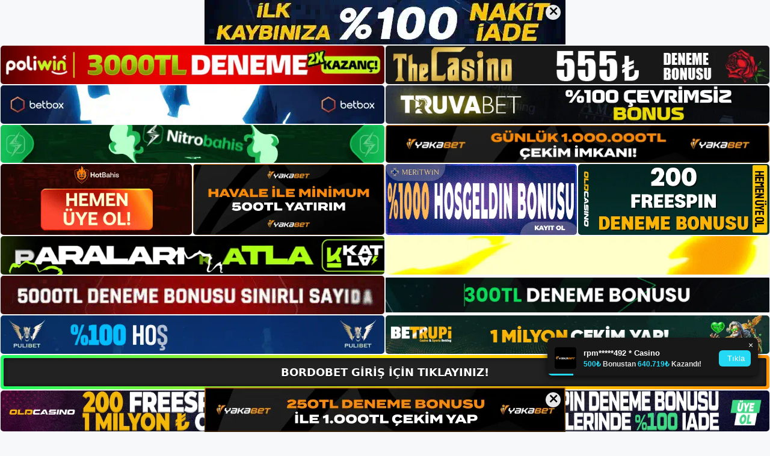

--- FILE ---
content_type: text/html; charset=UTF-8
request_url: https://bordobet.net/bordobet-mobil-girisi/
body_size: 23333
content:
<!DOCTYPE html>
<html lang="tr">
<head>
<meta name="google-site-verification" content="X1213EQOz1lZGzFCfwiPYFlLCUCD5uYLnT5IY-VT9DY" />
	<meta charset="UTF-8">
	<meta name='robots' content='index, follow, max-image-preview:large, max-snippet:-1, max-video-preview:-1' />
<meta name="generator" content="Bu sitenin AMP ve CDN (İç Link) kurulumu NGY tarafından yapılmıştır."/><meta name="viewport" content="width=device-width, initial-scale=1">
	<!-- This site is optimized with the Yoast SEO plugin v26.8 - https://yoast.com/product/yoast-seo-wordpress/ -->
	<title>Bordobet Mobil Girişi - Bordobet Giriş, Bordobet Yeni Adresi</title>
	<meta name="description" content="Bordobet mobil girişi Bordobet Mobil Girişi, bahisçilere en geniş seçeneği sunan özelliktir. En son olayları takip eden bahis siteleri" />
	<link rel="canonical" href="https://bordobet.net/bordobet-mobil-girisi/" />
	<meta property="og:locale" content="tr_TR" />
	<meta property="og:type" content="article" />
	<meta property="og:title" content="Bordobet Mobil Girişi - Bordobet Giriş, Bordobet Yeni Adresi" />
	<meta property="og:description" content="Bordobet mobil girişi Bordobet Mobil Girişi, bahisçilere en geniş seçeneği sunan özelliktir. En son olayları takip eden bahis siteleri" />
	<meta property="og:url" content="https://bordobet.net/bordobet-mobil-girisi/" />
	<meta property="og:site_name" content="Bordobet Giriş, Bordobet Yeni Adresi" />
	<meta property="article:published_time" content="2023-03-29T19:00:00+00:00" />
	<meta property="article:modified_time" content="2023-05-25T10:13:26+00:00" />
	<meta name="author" content="admin" />
	<meta name="twitter:card" content="summary_large_image" />
	<meta name="twitter:label1" content="Yazan:" />
	<meta name="twitter:data1" content="admin" />
	<meta name="twitter:label2" content="Tahmini okuma süresi" />
	<meta name="twitter:data2" content="5 dakika" />
	<script type="application/ld+json" class="yoast-schema-graph">{"@context":"https://schema.org","@graph":[{"@type":"Article","@id":"https://bordobet.net/bordobet-mobil-girisi/#article","isPartOf":{"@id":"https://bordobet.net/bordobet-mobil-girisi/"},"author":{"name":"admin","@id":"https://bordobet.net/#/schema/person/0db8833af5b1078af7b190769c92c303"},"headline":"Bordobet Mobil Girişi","datePublished":"2023-03-29T19:00:00+00:00","dateModified":"2023-05-25T10:13:26+00:00","mainEntityOfPage":{"@id":"https://bordobet.net/bordobet-mobil-girisi/"},"wordCount":1003,"commentCount":0,"publisher":{"@id":"https://bordobet.net/#/schema/person/d85d8abb6b308b9df4b9309560369b16"},"image":{"@id":"https://bordobet.net/bordobet-mobil-girisi/#primaryimage"},"thumbnailUrl":"https://bordobet.net/wp-content/uploads/2023/05/bordobet-mobil-girisi.jpg","keywords":["Bordobet Casino Sitesi","Bordobet Mobil Girişi"],"articleSection":["Bordobet Promosyonlar"],"inLanguage":"tr","potentialAction":[{"@type":"CommentAction","name":"Comment","target":["https://bordobet.net/bordobet-mobil-girisi/#respond"]}]},{"@type":"WebPage","@id":"https://bordobet.net/bordobet-mobil-girisi/","url":"https://bordobet.net/bordobet-mobil-girisi/","name":"Bordobet Mobil Girişi - Bordobet Giriş, Bordobet Yeni Adresi","isPartOf":{"@id":"https://bordobet.net/#website"},"primaryImageOfPage":{"@id":"https://bordobet.net/bordobet-mobil-girisi/#primaryimage"},"image":{"@id":"https://bordobet.net/bordobet-mobil-girisi/#primaryimage"},"thumbnailUrl":"https://bordobet.net/wp-content/uploads/2023/05/bordobet-mobil-girisi.jpg","datePublished":"2023-03-29T19:00:00+00:00","dateModified":"2023-05-25T10:13:26+00:00","description":"Bordobet mobil girişi Bordobet Mobil Girişi, bahisçilere en geniş seçeneği sunan özelliktir. En son olayları takip eden bahis siteleri","breadcrumb":{"@id":"https://bordobet.net/bordobet-mobil-girisi/#breadcrumb"},"inLanguage":"tr","potentialAction":[{"@type":"ReadAction","target":["https://bordobet.net/bordobet-mobil-girisi/"]}]},{"@type":"ImageObject","inLanguage":"tr","@id":"https://bordobet.net/bordobet-mobil-girisi/#primaryimage","url":"https://bordobet.net/wp-content/uploads/2023/05/bordobet-mobil-girisi.jpg","contentUrl":"https://bordobet.net/wp-content/uploads/2023/05/bordobet-mobil-girisi.jpg","width":1920,"height":1080,"caption":"Bu nedenle bahis tutkunlarına bir mobil uygulamanın avantajlarını sunmaktadır"},{"@type":"BreadcrumbList","@id":"https://bordobet.net/bordobet-mobil-girisi/#breadcrumb","itemListElement":[{"@type":"ListItem","position":1,"name":"Anasayfa","item":"https://bordobet.net/"},{"@type":"ListItem","position":2,"name":"Bordobet Mobil Girişi"}]},{"@type":"WebSite","@id":"https://bordobet.net/#website","url":"https://bordobet.net/","name":"Bordobet Giriş, Bordobet Yeni Adresi","description":"Bordobet Bahis ve Casino Sitesi Bilgileri","publisher":{"@id":"https://bordobet.net/#/schema/person/d85d8abb6b308b9df4b9309560369b16"},"potentialAction":[{"@type":"SearchAction","target":{"@type":"EntryPoint","urlTemplate":"https://bordobet.net/?s={search_term_string}"},"query-input":{"@type":"PropertyValueSpecification","valueRequired":true,"valueName":"search_term_string"}}],"inLanguage":"tr"},{"@type":["Person","Organization"],"@id":"https://bordobet.net/#/schema/person/d85d8abb6b308b9df4b9309560369b16","name":"bordobet","image":{"@type":"ImageObject","inLanguage":"tr","@id":"https://bordobet.net/#/schema/person/image/","url":"https://secure.gravatar.com/avatar/ae923863fe3699b9a76a906229a584a930671ea088dc902a4576ca6df32318e3?s=96&d=mm&r=g","contentUrl":"https://secure.gravatar.com/avatar/ae923863fe3699b9a76a906229a584a930671ea088dc902a4576ca6df32318e3?s=96&d=mm&r=g","caption":"bordobet"},"logo":{"@id":"https://bordobet.net/#/schema/person/image/"}},{"@type":"Person","@id":"https://bordobet.net/#/schema/person/0db8833af5b1078af7b190769c92c303","name":"admin","image":{"@type":"ImageObject","inLanguage":"tr","@id":"https://bordobet.net/#/schema/person/image/","url":"https://secure.gravatar.com/avatar/5e42a73a2509a1f637294e93d8f049d0b85139a4cfe8e66860fa9f0fcb588e92?s=96&d=mm&r=g","contentUrl":"https://secure.gravatar.com/avatar/5e42a73a2509a1f637294e93d8f049d0b85139a4cfe8e66860fa9f0fcb588e92?s=96&d=mm&r=g","caption":"admin"},"sameAs":["https://bordobet.net"],"url":"https://bordobet.net/author/admin/"}]}</script>
	<!-- / Yoast SEO plugin. -->


<link rel="alternate" type="application/rss+xml" title="Bordobet Giriş, Bordobet Yeni Adresi &raquo; akışı" href="https://bordobet.net/feed/" />
<link rel="alternate" type="application/rss+xml" title="Bordobet Giriş, Bordobet Yeni Adresi &raquo; yorum akışı" href="https://bordobet.net/comments/feed/" />
<link rel="alternate" type="application/rss+xml" title="Bordobet Giriş, Bordobet Yeni Adresi &raquo; Bordobet Mobil Girişi yorum akışı" href="https://bordobet.net/bordobet-mobil-girisi/feed/" />
<link rel="alternate" title="oEmbed (JSON)" type="application/json+oembed" href="https://bordobet.net/wp-json/oembed/1.0/embed?url=https%3A%2F%2Fbordobet.net%2Fbordobet-mobil-girisi%2F" />
<link rel="alternate" title="oEmbed (XML)" type="text/xml+oembed" href="https://bordobet.net/wp-json/oembed/1.0/embed?url=https%3A%2F%2Fbordobet.net%2Fbordobet-mobil-girisi%2F&#038;format=xml" />
<style id='wp-img-auto-sizes-contain-inline-css'>
img:is([sizes=auto i],[sizes^="auto," i]){contain-intrinsic-size:3000px 1500px}
/*# sourceURL=wp-img-auto-sizes-contain-inline-css */
</style>
<style id='wp-emoji-styles-inline-css'>

	img.wp-smiley, img.emoji {
		display: inline !important;
		border: none !important;
		box-shadow: none !important;
		height: 1em !important;
		width: 1em !important;
		margin: 0 0.07em !important;
		vertical-align: -0.1em !important;
		background: none !important;
		padding: 0 !important;
	}
/*# sourceURL=wp-emoji-styles-inline-css */
</style>
<style id='wp-block-library-inline-css'>
:root{--wp-block-synced-color:#7a00df;--wp-block-synced-color--rgb:122,0,223;--wp-bound-block-color:var(--wp-block-synced-color);--wp-editor-canvas-background:#ddd;--wp-admin-theme-color:#007cba;--wp-admin-theme-color--rgb:0,124,186;--wp-admin-theme-color-darker-10:#006ba1;--wp-admin-theme-color-darker-10--rgb:0,107,160.5;--wp-admin-theme-color-darker-20:#005a87;--wp-admin-theme-color-darker-20--rgb:0,90,135;--wp-admin-border-width-focus:2px}@media (min-resolution:192dpi){:root{--wp-admin-border-width-focus:1.5px}}.wp-element-button{cursor:pointer}:root .has-very-light-gray-background-color{background-color:#eee}:root .has-very-dark-gray-background-color{background-color:#313131}:root .has-very-light-gray-color{color:#eee}:root .has-very-dark-gray-color{color:#313131}:root .has-vivid-green-cyan-to-vivid-cyan-blue-gradient-background{background:linear-gradient(135deg,#00d084,#0693e3)}:root .has-purple-crush-gradient-background{background:linear-gradient(135deg,#34e2e4,#4721fb 50%,#ab1dfe)}:root .has-hazy-dawn-gradient-background{background:linear-gradient(135deg,#faaca8,#dad0ec)}:root .has-subdued-olive-gradient-background{background:linear-gradient(135deg,#fafae1,#67a671)}:root .has-atomic-cream-gradient-background{background:linear-gradient(135deg,#fdd79a,#004a59)}:root .has-nightshade-gradient-background{background:linear-gradient(135deg,#330968,#31cdcf)}:root .has-midnight-gradient-background{background:linear-gradient(135deg,#020381,#2874fc)}:root{--wp--preset--font-size--normal:16px;--wp--preset--font-size--huge:42px}.has-regular-font-size{font-size:1em}.has-larger-font-size{font-size:2.625em}.has-normal-font-size{font-size:var(--wp--preset--font-size--normal)}.has-huge-font-size{font-size:var(--wp--preset--font-size--huge)}.has-text-align-center{text-align:center}.has-text-align-left{text-align:left}.has-text-align-right{text-align:right}.has-fit-text{white-space:nowrap!important}#end-resizable-editor-section{display:none}.aligncenter{clear:both}.items-justified-left{justify-content:flex-start}.items-justified-center{justify-content:center}.items-justified-right{justify-content:flex-end}.items-justified-space-between{justify-content:space-between}.screen-reader-text{border:0;clip-path:inset(50%);height:1px;margin:-1px;overflow:hidden;padding:0;position:absolute;width:1px;word-wrap:normal!important}.screen-reader-text:focus{background-color:#ddd;clip-path:none;color:#444;display:block;font-size:1em;height:auto;left:5px;line-height:normal;padding:15px 23px 14px;text-decoration:none;top:5px;width:auto;z-index:100000}html :where(.has-border-color){border-style:solid}html :where([style*=border-top-color]){border-top-style:solid}html :where([style*=border-right-color]){border-right-style:solid}html :where([style*=border-bottom-color]){border-bottom-style:solid}html :where([style*=border-left-color]){border-left-style:solid}html :where([style*=border-width]){border-style:solid}html :where([style*=border-top-width]){border-top-style:solid}html :where([style*=border-right-width]){border-right-style:solid}html :where([style*=border-bottom-width]){border-bottom-style:solid}html :where([style*=border-left-width]){border-left-style:solid}html :where(img[class*=wp-image-]){height:auto;max-width:100%}:where(figure){margin:0 0 1em}html :where(.is-position-sticky){--wp-admin--admin-bar--position-offset:var(--wp-admin--admin-bar--height,0px)}@media screen and (max-width:600px){html :where(.is-position-sticky){--wp-admin--admin-bar--position-offset:0px}}

/*# sourceURL=wp-block-library-inline-css */
</style><style id='wp-block-archives-inline-css'>
.wp-block-archives{box-sizing:border-box}.wp-block-archives-dropdown label{display:block}
/*# sourceURL=https://bordobet.net/wp-includes/blocks/archives/style.min.css */
</style>
<style id='wp-block-categories-inline-css'>
.wp-block-categories{box-sizing:border-box}.wp-block-categories.alignleft{margin-right:2em}.wp-block-categories.alignright{margin-left:2em}.wp-block-categories.wp-block-categories-dropdown.aligncenter{text-align:center}.wp-block-categories .wp-block-categories__label{display:block;width:100%}
/*# sourceURL=https://bordobet.net/wp-includes/blocks/categories/style.min.css */
</style>
<style id='wp-block-heading-inline-css'>
h1:where(.wp-block-heading).has-background,h2:where(.wp-block-heading).has-background,h3:where(.wp-block-heading).has-background,h4:where(.wp-block-heading).has-background,h5:where(.wp-block-heading).has-background,h6:where(.wp-block-heading).has-background{padding:1.25em 2.375em}h1.has-text-align-left[style*=writing-mode]:where([style*=vertical-lr]),h1.has-text-align-right[style*=writing-mode]:where([style*=vertical-rl]),h2.has-text-align-left[style*=writing-mode]:where([style*=vertical-lr]),h2.has-text-align-right[style*=writing-mode]:where([style*=vertical-rl]),h3.has-text-align-left[style*=writing-mode]:where([style*=vertical-lr]),h3.has-text-align-right[style*=writing-mode]:where([style*=vertical-rl]),h4.has-text-align-left[style*=writing-mode]:where([style*=vertical-lr]),h4.has-text-align-right[style*=writing-mode]:where([style*=vertical-rl]),h5.has-text-align-left[style*=writing-mode]:where([style*=vertical-lr]),h5.has-text-align-right[style*=writing-mode]:where([style*=vertical-rl]),h6.has-text-align-left[style*=writing-mode]:where([style*=vertical-lr]),h6.has-text-align-right[style*=writing-mode]:where([style*=vertical-rl]){rotate:180deg}
/*# sourceURL=https://bordobet.net/wp-includes/blocks/heading/style.min.css */
</style>
<style id='wp-block-latest-posts-inline-css'>
.wp-block-latest-posts{box-sizing:border-box}.wp-block-latest-posts.alignleft{margin-right:2em}.wp-block-latest-posts.alignright{margin-left:2em}.wp-block-latest-posts.wp-block-latest-posts__list{list-style:none}.wp-block-latest-posts.wp-block-latest-posts__list li{clear:both;overflow-wrap:break-word}.wp-block-latest-posts.is-grid{display:flex;flex-wrap:wrap}.wp-block-latest-posts.is-grid li{margin:0 1.25em 1.25em 0;width:100%}@media (min-width:600px){.wp-block-latest-posts.columns-2 li{width:calc(50% - .625em)}.wp-block-latest-posts.columns-2 li:nth-child(2n){margin-right:0}.wp-block-latest-posts.columns-3 li{width:calc(33.33333% - .83333em)}.wp-block-latest-posts.columns-3 li:nth-child(3n){margin-right:0}.wp-block-latest-posts.columns-4 li{width:calc(25% - .9375em)}.wp-block-latest-posts.columns-4 li:nth-child(4n){margin-right:0}.wp-block-latest-posts.columns-5 li{width:calc(20% - 1em)}.wp-block-latest-posts.columns-5 li:nth-child(5n){margin-right:0}.wp-block-latest-posts.columns-6 li{width:calc(16.66667% - 1.04167em)}.wp-block-latest-posts.columns-6 li:nth-child(6n){margin-right:0}}:root :where(.wp-block-latest-posts.is-grid){padding:0}:root :where(.wp-block-latest-posts.wp-block-latest-posts__list){padding-left:0}.wp-block-latest-posts__post-author,.wp-block-latest-posts__post-date{display:block;font-size:.8125em}.wp-block-latest-posts__post-excerpt,.wp-block-latest-posts__post-full-content{margin-bottom:1em;margin-top:.5em}.wp-block-latest-posts__featured-image a{display:inline-block}.wp-block-latest-posts__featured-image img{height:auto;max-width:100%;width:auto}.wp-block-latest-posts__featured-image.alignleft{float:left;margin-right:1em}.wp-block-latest-posts__featured-image.alignright{float:right;margin-left:1em}.wp-block-latest-posts__featured-image.aligncenter{margin-bottom:1em;text-align:center}
/*# sourceURL=https://bordobet.net/wp-includes/blocks/latest-posts/style.min.css */
</style>
<style id='wp-block-tag-cloud-inline-css'>
.wp-block-tag-cloud{box-sizing:border-box}.wp-block-tag-cloud.aligncenter{justify-content:center;text-align:center}.wp-block-tag-cloud a{display:inline-block;margin-right:5px}.wp-block-tag-cloud span{display:inline-block;margin-left:5px;text-decoration:none}:root :where(.wp-block-tag-cloud.is-style-outline){display:flex;flex-wrap:wrap;gap:1ch}:root :where(.wp-block-tag-cloud.is-style-outline a){border:1px solid;font-size:unset!important;margin-right:0;padding:1ch 2ch;text-decoration:none!important}
/*# sourceURL=https://bordobet.net/wp-includes/blocks/tag-cloud/style.min.css */
</style>
<style id='wp-block-group-inline-css'>
.wp-block-group{box-sizing:border-box}:where(.wp-block-group.wp-block-group-is-layout-constrained){position:relative}
/*# sourceURL=https://bordobet.net/wp-includes/blocks/group/style.min.css */
</style>
<style id='wp-block-paragraph-inline-css'>
.is-small-text{font-size:.875em}.is-regular-text{font-size:1em}.is-large-text{font-size:2.25em}.is-larger-text{font-size:3em}.has-drop-cap:not(:focus):first-letter{float:left;font-size:8.4em;font-style:normal;font-weight:100;line-height:.68;margin:.05em .1em 0 0;text-transform:uppercase}body.rtl .has-drop-cap:not(:focus):first-letter{float:none;margin-left:.1em}p.has-drop-cap.has-background{overflow:hidden}:root :where(p.has-background){padding:1.25em 2.375em}:where(p.has-text-color:not(.has-link-color)) a{color:inherit}p.has-text-align-left[style*="writing-mode:vertical-lr"],p.has-text-align-right[style*="writing-mode:vertical-rl"]{rotate:180deg}
/*# sourceURL=https://bordobet.net/wp-includes/blocks/paragraph/style.min.css */
</style>
<style id='global-styles-inline-css'>
:root{--wp--preset--aspect-ratio--square: 1;--wp--preset--aspect-ratio--4-3: 4/3;--wp--preset--aspect-ratio--3-4: 3/4;--wp--preset--aspect-ratio--3-2: 3/2;--wp--preset--aspect-ratio--2-3: 2/3;--wp--preset--aspect-ratio--16-9: 16/9;--wp--preset--aspect-ratio--9-16: 9/16;--wp--preset--color--black: #000000;--wp--preset--color--cyan-bluish-gray: #abb8c3;--wp--preset--color--white: #ffffff;--wp--preset--color--pale-pink: #f78da7;--wp--preset--color--vivid-red: #cf2e2e;--wp--preset--color--luminous-vivid-orange: #ff6900;--wp--preset--color--luminous-vivid-amber: #fcb900;--wp--preset--color--light-green-cyan: #7bdcb5;--wp--preset--color--vivid-green-cyan: #00d084;--wp--preset--color--pale-cyan-blue: #8ed1fc;--wp--preset--color--vivid-cyan-blue: #0693e3;--wp--preset--color--vivid-purple: #9b51e0;--wp--preset--color--contrast: var(--contrast);--wp--preset--color--contrast-2: var(--contrast-2);--wp--preset--color--contrast-3: var(--contrast-3);--wp--preset--color--base: var(--base);--wp--preset--color--base-2: var(--base-2);--wp--preset--color--base-3: var(--base-3);--wp--preset--color--accent: var(--accent);--wp--preset--gradient--vivid-cyan-blue-to-vivid-purple: linear-gradient(135deg,rgb(6,147,227) 0%,rgb(155,81,224) 100%);--wp--preset--gradient--light-green-cyan-to-vivid-green-cyan: linear-gradient(135deg,rgb(122,220,180) 0%,rgb(0,208,130) 100%);--wp--preset--gradient--luminous-vivid-amber-to-luminous-vivid-orange: linear-gradient(135deg,rgb(252,185,0) 0%,rgb(255,105,0) 100%);--wp--preset--gradient--luminous-vivid-orange-to-vivid-red: linear-gradient(135deg,rgb(255,105,0) 0%,rgb(207,46,46) 100%);--wp--preset--gradient--very-light-gray-to-cyan-bluish-gray: linear-gradient(135deg,rgb(238,238,238) 0%,rgb(169,184,195) 100%);--wp--preset--gradient--cool-to-warm-spectrum: linear-gradient(135deg,rgb(74,234,220) 0%,rgb(151,120,209) 20%,rgb(207,42,186) 40%,rgb(238,44,130) 60%,rgb(251,105,98) 80%,rgb(254,248,76) 100%);--wp--preset--gradient--blush-light-purple: linear-gradient(135deg,rgb(255,206,236) 0%,rgb(152,150,240) 100%);--wp--preset--gradient--blush-bordeaux: linear-gradient(135deg,rgb(254,205,165) 0%,rgb(254,45,45) 50%,rgb(107,0,62) 100%);--wp--preset--gradient--luminous-dusk: linear-gradient(135deg,rgb(255,203,112) 0%,rgb(199,81,192) 50%,rgb(65,88,208) 100%);--wp--preset--gradient--pale-ocean: linear-gradient(135deg,rgb(255,245,203) 0%,rgb(182,227,212) 50%,rgb(51,167,181) 100%);--wp--preset--gradient--electric-grass: linear-gradient(135deg,rgb(202,248,128) 0%,rgb(113,206,126) 100%);--wp--preset--gradient--midnight: linear-gradient(135deg,rgb(2,3,129) 0%,rgb(40,116,252) 100%);--wp--preset--font-size--small: 13px;--wp--preset--font-size--medium: 20px;--wp--preset--font-size--large: 36px;--wp--preset--font-size--x-large: 42px;--wp--preset--spacing--20: 0.44rem;--wp--preset--spacing--30: 0.67rem;--wp--preset--spacing--40: 1rem;--wp--preset--spacing--50: 1.5rem;--wp--preset--spacing--60: 2.25rem;--wp--preset--spacing--70: 3.38rem;--wp--preset--spacing--80: 5.06rem;--wp--preset--shadow--natural: 6px 6px 9px rgba(0, 0, 0, 0.2);--wp--preset--shadow--deep: 12px 12px 50px rgba(0, 0, 0, 0.4);--wp--preset--shadow--sharp: 6px 6px 0px rgba(0, 0, 0, 0.2);--wp--preset--shadow--outlined: 6px 6px 0px -3px rgb(255, 255, 255), 6px 6px rgb(0, 0, 0);--wp--preset--shadow--crisp: 6px 6px 0px rgb(0, 0, 0);}:where(.is-layout-flex){gap: 0.5em;}:where(.is-layout-grid){gap: 0.5em;}body .is-layout-flex{display: flex;}.is-layout-flex{flex-wrap: wrap;align-items: center;}.is-layout-flex > :is(*, div){margin: 0;}body .is-layout-grid{display: grid;}.is-layout-grid > :is(*, div){margin: 0;}:where(.wp-block-columns.is-layout-flex){gap: 2em;}:where(.wp-block-columns.is-layout-grid){gap: 2em;}:where(.wp-block-post-template.is-layout-flex){gap: 1.25em;}:where(.wp-block-post-template.is-layout-grid){gap: 1.25em;}.has-black-color{color: var(--wp--preset--color--black) !important;}.has-cyan-bluish-gray-color{color: var(--wp--preset--color--cyan-bluish-gray) !important;}.has-white-color{color: var(--wp--preset--color--white) !important;}.has-pale-pink-color{color: var(--wp--preset--color--pale-pink) !important;}.has-vivid-red-color{color: var(--wp--preset--color--vivid-red) !important;}.has-luminous-vivid-orange-color{color: var(--wp--preset--color--luminous-vivid-orange) !important;}.has-luminous-vivid-amber-color{color: var(--wp--preset--color--luminous-vivid-amber) !important;}.has-light-green-cyan-color{color: var(--wp--preset--color--light-green-cyan) !important;}.has-vivid-green-cyan-color{color: var(--wp--preset--color--vivid-green-cyan) !important;}.has-pale-cyan-blue-color{color: var(--wp--preset--color--pale-cyan-blue) !important;}.has-vivid-cyan-blue-color{color: var(--wp--preset--color--vivid-cyan-blue) !important;}.has-vivid-purple-color{color: var(--wp--preset--color--vivid-purple) !important;}.has-black-background-color{background-color: var(--wp--preset--color--black) !important;}.has-cyan-bluish-gray-background-color{background-color: var(--wp--preset--color--cyan-bluish-gray) !important;}.has-white-background-color{background-color: var(--wp--preset--color--white) !important;}.has-pale-pink-background-color{background-color: var(--wp--preset--color--pale-pink) !important;}.has-vivid-red-background-color{background-color: var(--wp--preset--color--vivid-red) !important;}.has-luminous-vivid-orange-background-color{background-color: var(--wp--preset--color--luminous-vivid-orange) !important;}.has-luminous-vivid-amber-background-color{background-color: var(--wp--preset--color--luminous-vivid-amber) !important;}.has-light-green-cyan-background-color{background-color: var(--wp--preset--color--light-green-cyan) !important;}.has-vivid-green-cyan-background-color{background-color: var(--wp--preset--color--vivid-green-cyan) !important;}.has-pale-cyan-blue-background-color{background-color: var(--wp--preset--color--pale-cyan-blue) !important;}.has-vivid-cyan-blue-background-color{background-color: var(--wp--preset--color--vivid-cyan-blue) !important;}.has-vivid-purple-background-color{background-color: var(--wp--preset--color--vivid-purple) !important;}.has-black-border-color{border-color: var(--wp--preset--color--black) !important;}.has-cyan-bluish-gray-border-color{border-color: var(--wp--preset--color--cyan-bluish-gray) !important;}.has-white-border-color{border-color: var(--wp--preset--color--white) !important;}.has-pale-pink-border-color{border-color: var(--wp--preset--color--pale-pink) !important;}.has-vivid-red-border-color{border-color: var(--wp--preset--color--vivid-red) !important;}.has-luminous-vivid-orange-border-color{border-color: var(--wp--preset--color--luminous-vivid-orange) !important;}.has-luminous-vivid-amber-border-color{border-color: var(--wp--preset--color--luminous-vivid-amber) !important;}.has-light-green-cyan-border-color{border-color: var(--wp--preset--color--light-green-cyan) !important;}.has-vivid-green-cyan-border-color{border-color: var(--wp--preset--color--vivid-green-cyan) !important;}.has-pale-cyan-blue-border-color{border-color: var(--wp--preset--color--pale-cyan-blue) !important;}.has-vivid-cyan-blue-border-color{border-color: var(--wp--preset--color--vivid-cyan-blue) !important;}.has-vivid-purple-border-color{border-color: var(--wp--preset--color--vivid-purple) !important;}.has-vivid-cyan-blue-to-vivid-purple-gradient-background{background: var(--wp--preset--gradient--vivid-cyan-blue-to-vivid-purple) !important;}.has-light-green-cyan-to-vivid-green-cyan-gradient-background{background: var(--wp--preset--gradient--light-green-cyan-to-vivid-green-cyan) !important;}.has-luminous-vivid-amber-to-luminous-vivid-orange-gradient-background{background: var(--wp--preset--gradient--luminous-vivid-amber-to-luminous-vivid-orange) !important;}.has-luminous-vivid-orange-to-vivid-red-gradient-background{background: var(--wp--preset--gradient--luminous-vivid-orange-to-vivid-red) !important;}.has-very-light-gray-to-cyan-bluish-gray-gradient-background{background: var(--wp--preset--gradient--very-light-gray-to-cyan-bluish-gray) !important;}.has-cool-to-warm-spectrum-gradient-background{background: var(--wp--preset--gradient--cool-to-warm-spectrum) !important;}.has-blush-light-purple-gradient-background{background: var(--wp--preset--gradient--blush-light-purple) !important;}.has-blush-bordeaux-gradient-background{background: var(--wp--preset--gradient--blush-bordeaux) !important;}.has-luminous-dusk-gradient-background{background: var(--wp--preset--gradient--luminous-dusk) !important;}.has-pale-ocean-gradient-background{background: var(--wp--preset--gradient--pale-ocean) !important;}.has-electric-grass-gradient-background{background: var(--wp--preset--gradient--electric-grass) !important;}.has-midnight-gradient-background{background: var(--wp--preset--gradient--midnight) !important;}.has-small-font-size{font-size: var(--wp--preset--font-size--small) !important;}.has-medium-font-size{font-size: var(--wp--preset--font-size--medium) !important;}.has-large-font-size{font-size: var(--wp--preset--font-size--large) !important;}.has-x-large-font-size{font-size: var(--wp--preset--font-size--x-large) !important;}
/*# sourceURL=global-styles-inline-css */
</style>

<style id='classic-theme-styles-inline-css'>
/*! This file is auto-generated */
.wp-block-button__link{color:#fff;background-color:#32373c;border-radius:9999px;box-shadow:none;text-decoration:none;padding:calc(.667em + 2px) calc(1.333em + 2px);font-size:1.125em}.wp-block-file__button{background:#32373c;color:#fff;text-decoration:none}
/*# sourceURL=/wp-includes/css/classic-themes.min.css */
</style>
<link rel='stylesheet' id='generate-comments-css' href='https://bordobet.net/wp-content/themes/generatepress/assets/css/components/comments.min.css?ver=3.2.4' media='all' />
<link rel='stylesheet' id='generate-style-css' href='https://bordobet.net/wp-content/themes/generatepress/assets/css/main.min.css?ver=3.2.4' media='all' />
<style id='generate-style-inline-css'>
body{background-color:var(--base-2);color:var(--contrast);}a{color:var(--accent);}a{text-decoration:underline;}.entry-title a, .site-branding a, a.button, .wp-block-button__link, .main-navigation a{text-decoration:none;}a:hover, a:focus, a:active{color:var(--contrast);}.wp-block-group__inner-container{max-width:1200px;margin-left:auto;margin-right:auto;}:root{--contrast:#222222;--contrast-2:#575760;--contrast-3:#b2b2be;--base:#f0f0f0;--base-2:#f7f8f9;--base-3:#ffffff;--accent:#1e73be;}.has-contrast-color{color:var(--contrast);}.has-contrast-background-color{background-color:var(--contrast);}.has-contrast-2-color{color:var(--contrast-2);}.has-contrast-2-background-color{background-color:var(--contrast-2);}.has-contrast-3-color{color:var(--contrast-3);}.has-contrast-3-background-color{background-color:var(--contrast-3);}.has-base-color{color:var(--base);}.has-base-background-color{background-color:var(--base);}.has-base-2-color{color:var(--base-2);}.has-base-2-background-color{background-color:var(--base-2);}.has-base-3-color{color:var(--base-3);}.has-base-3-background-color{background-color:var(--base-3);}.has-accent-color{color:var(--accent);}.has-accent-background-color{background-color:var(--accent);}.top-bar{background-color:#636363;color:#ffffff;}.top-bar a{color:#ffffff;}.top-bar a:hover{color:#303030;}.site-header{background-color:var(--base-3);}.main-title a,.main-title a:hover{color:var(--contrast);}.site-description{color:var(--contrast-2);}.mobile-menu-control-wrapper .menu-toggle,.mobile-menu-control-wrapper .menu-toggle:hover,.mobile-menu-control-wrapper .menu-toggle:focus,.has-inline-mobile-toggle #site-navigation.toggled{background-color:rgba(0, 0, 0, 0.02);}.main-navigation,.main-navigation ul ul{background-color:var(--base-3);}.main-navigation .main-nav ul li a, .main-navigation .menu-toggle, .main-navigation .menu-bar-items{color:var(--contrast);}.main-navigation .main-nav ul li:not([class*="current-menu-"]):hover > a, .main-navigation .main-nav ul li:not([class*="current-menu-"]):focus > a, .main-navigation .main-nav ul li.sfHover:not([class*="current-menu-"]) > a, .main-navigation .menu-bar-item:hover > a, .main-navigation .menu-bar-item.sfHover > a{color:var(--accent);}button.menu-toggle:hover,button.menu-toggle:focus{color:var(--contrast);}.main-navigation .main-nav ul li[class*="current-menu-"] > a{color:var(--accent);}.navigation-search input[type="search"],.navigation-search input[type="search"]:active, .navigation-search input[type="search"]:focus, .main-navigation .main-nav ul li.search-item.active > a, .main-navigation .menu-bar-items .search-item.active > a{color:var(--accent);}.main-navigation ul ul{background-color:var(--base);}.separate-containers .inside-article, .separate-containers .comments-area, .separate-containers .page-header, .one-container .container, .separate-containers .paging-navigation, .inside-page-header{background-color:var(--base-3);}.entry-title a{color:var(--contrast);}.entry-title a:hover{color:var(--contrast-2);}.entry-meta{color:var(--contrast-2);}.sidebar .widget{background-color:var(--base-3);}.footer-widgets{background-color:var(--base-3);}.site-info{background-color:var(--base-3);}input[type="text"],input[type="email"],input[type="url"],input[type="password"],input[type="search"],input[type="tel"],input[type="number"],textarea,select{color:var(--contrast);background-color:var(--base-2);border-color:var(--base);}input[type="text"]:focus,input[type="email"]:focus,input[type="url"]:focus,input[type="password"]:focus,input[type="search"]:focus,input[type="tel"]:focus,input[type="number"]:focus,textarea:focus,select:focus{color:var(--contrast);background-color:var(--base-2);border-color:var(--contrast-3);}button,html input[type="button"],input[type="reset"],input[type="submit"],a.button,a.wp-block-button__link:not(.has-background){color:#ffffff;background-color:#55555e;}button:hover,html input[type="button"]:hover,input[type="reset"]:hover,input[type="submit"]:hover,a.button:hover,button:focus,html input[type="button"]:focus,input[type="reset"]:focus,input[type="submit"]:focus,a.button:focus,a.wp-block-button__link:not(.has-background):active,a.wp-block-button__link:not(.has-background):focus,a.wp-block-button__link:not(.has-background):hover{color:#ffffff;background-color:#3f4047;}a.generate-back-to-top{background-color:rgba( 0,0,0,0.4 );color:#ffffff;}a.generate-back-to-top:hover,a.generate-back-to-top:focus{background-color:rgba( 0,0,0,0.6 );color:#ffffff;}@media (max-width:768px){.main-navigation .menu-bar-item:hover > a, .main-navigation .menu-bar-item.sfHover > a{background:none;color:var(--contrast);}}.nav-below-header .main-navigation .inside-navigation.grid-container, .nav-above-header .main-navigation .inside-navigation.grid-container{padding:0px 20px 0px 20px;}.site-main .wp-block-group__inner-container{padding:40px;}.separate-containers .paging-navigation{padding-top:20px;padding-bottom:20px;}.entry-content .alignwide, body:not(.no-sidebar) .entry-content .alignfull{margin-left:-40px;width:calc(100% + 80px);max-width:calc(100% + 80px);}.rtl .menu-item-has-children .dropdown-menu-toggle{padding-left:20px;}.rtl .main-navigation .main-nav ul li.menu-item-has-children > a{padding-right:20px;}@media (max-width:768px){.separate-containers .inside-article, .separate-containers .comments-area, .separate-containers .page-header, .separate-containers .paging-navigation, .one-container .site-content, .inside-page-header{padding:30px;}.site-main .wp-block-group__inner-container{padding:30px;}.inside-top-bar{padding-right:30px;padding-left:30px;}.inside-header{padding-right:30px;padding-left:30px;}.widget-area .widget{padding-top:30px;padding-right:30px;padding-bottom:30px;padding-left:30px;}.footer-widgets-container{padding-top:30px;padding-right:30px;padding-bottom:30px;padding-left:30px;}.inside-site-info{padding-right:30px;padding-left:30px;}.entry-content .alignwide, body:not(.no-sidebar) .entry-content .alignfull{margin-left:-30px;width:calc(100% + 60px);max-width:calc(100% + 60px);}.one-container .site-main .paging-navigation{margin-bottom:20px;}}/* End cached CSS */.is-right-sidebar{width:30%;}.is-left-sidebar{width:30%;}.site-content .content-area{width:70%;}@media (max-width:768px){.main-navigation .menu-toggle,.sidebar-nav-mobile:not(#sticky-placeholder){display:block;}.main-navigation ul,.gen-sidebar-nav,.main-navigation:not(.slideout-navigation):not(.toggled) .main-nav > ul,.has-inline-mobile-toggle #site-navigation .inside-navigation > *:not(.navigation-search):not(.main-nav){display:none;}.nav-align-right .inside-navigation,.nav-align-center .inside-navigation{justify-content:space-between;}.has-inline-mobile-toggle .mobile-menu-control-wrapper{display:flex;flex-wrap:wrap;}.has-inline-mobile-toggle .inside-header{flex-direction:row;text-align:left;flex-wrap:wrap;}.has-inline-mobile-toggle .header-widget,.has-inline-mobile-toggle #site-navigation{flex-basis:100%;}.nav-float-left .has-inline-mobile-toggle #site-navigation{order:10;}}
/*# sourceURL=generate-style-inline-css */
</style>
<link rel="https://api.w.org/" href="https://bordobet.net/wp-json/" /><link rel="alternate" title="JSON" type="application/json" href="https://bordobet.net/wp-json/wp/v2/posts/248" /><link rel="EditURI" type="application/rsd+xml" title="RSD" href="https://bordobet.net/xmlrpc.php?rsd" />
<meta name="generator" content="WordPress 6.9" />
<link rel='shortlink' href='https://bordobet.net/?p=248' />
<link rel="pingback" href="https://bordobet.net/xmlrpc.php">
<link rel="amphtml" href="https://bordobetnet.seotavro.com/bordobet-mobil-girisi/amp/">	<head>

    <meta charset="UTF-8">
    <meta name="viewport"
          content="width=device-width, user-scalable=no, initial-scale=1.0, maximum-scale=1.0, minimum-scale=1.0">
    <meta http-equiv="X-UA-Compatible" content="ie=edge">
    </head>



<style>

    .footer iframe{
        position:fixed;
        bottom:0;
        z-index:9999;
          
      }
      
  .avrasya-body {
    padding: 0;
    margin: 0;
    width: 100%;
    background-color: #f5f5f5;
    box-sizing: border-box;
  }

  .avrasya-footer-notifi iframe {
    position: fixed;
    bottom: 0;
    z-index: 9999999;
  }

  .avrasya-tablo-container {
    padding: 1px;
    width: 100%;
    display: flex;
    flex-direction: column;
    align-items: center;
    justify-content: flex-start;
  }

  .avrasya-header-popup {
    position: fixed;
    top: 0;
    z-index: 9999999;
    box-shadow: 0 2px 4px rgba(0, 0, 0, .1);
  }

  .avrasya-header-popup-content {
    margin: 0 auto;
  }

  .avrasya-header-popup-content img {
    width: 100%;
    object-fit: contain;
  }

  .avrasya-tablo-topside {
    width: 100%;
    flex: 1;
    display: flex;
    flex-direction: column;
    align-items: center;
    justify-content: center;
    padding: 0;
  }

  .avrasya-avrasya-tablo-topcard-continer,
  .avrasya-avrasya-tablo-card-continer,
  .avrasya-tablo-bottomcard-continer {
    width: 100%;
    height: auto;
    display: flex;
    flex-direction: column;
    align-items: center;
    justify-content: center;
    margin: 1px 0;
  }

  .avrasya-tablo-topcard,
  .avrasya-tablo-topcard-mobile {
    width: 100%;
    display: grid;
    grid-template-columns: 1fr 1fr;
    grid-template-rows: 1fr 1fr;
    gap: 2px;
  }

  .avrasya-tablo-topcard-mobile {
    display: none;
  }

  .avrasya-tablo-card,
  .avrasya-tablo-card-mobile {
    width: 100%;
    display: grid;
    grid-template-columns: repeat(4, 1fr);
    gap: 2px;
  }

  .avrasya-tablo-card-mobile {
    display: none;
  }

  .avrasya-tablo-bottomcard,
  .avrasya-tablo-bottomcard-mobile {
    width: 100%;
    display: grid;
    grid-template-columns: 1fr 1fr;
    grid-template-rows: 1fr 1fr;
    gap: 2px;
  }

  .avrasya-tablo-bottomcard-mobile {
    display: none;
  }

  .avrasya-tablo-topcard a,
  .avrasya-tablo-topcard-mobile a,
  .avrasya-tablo-card a,
  .avrasya-tablo-card-mobile a,
  .avrasya-tablo-bottomcard a,
  .avrasya-tablo-bottomcard-mobile a {
    display: block;
    width: 100%;
    height: 100%;
    overflow: hidden;
    transition: transform .3s ease;
    background-color: #fff;
  }

  .avrasya-tablo-topcard a img,
  .avrasya-tablo-topcard-mobile a img,
  .avrasya-tablo-card a img,
  .avrasya-tablo-card-mobile a img,
  .avrasya-tablo-bottomcard a img,
  .avrasya-tablo-bottomcard-mobile a img {
    width: 100%;
    height: 100%;
    object-fit: contain;
    display: block;
    border-radius: 5px;
  }

  .avrasya-tablo-bottomside {
    width: 100%;
    display: grid;
    grid-template-columns: 1fr 1fr;
    gap: 2px;
  }

  .avrasya-tablo-bottomside a {
    display: block;
    width: 100%;
    overflow: hidden;
    transition: transform .3s ease;
    background-color: #fff;
  }

  .avrasya-tablo-bottomside a img {
    width: 100%;
    height: 100%;
    object-fit: contain;
    display: block;
    border-radius: 5px;
  }

  .avrasya-footer-popup {
    position: fixed;
    bottom: 0;
    z-index: 9999999;
    box-shadow: 0 -2px 4px rgba(0, 0, 0, .1);
    margin-top: auto;
  }

  .avrasya-footer-popup-content {
    margin: 0 auto;
    padding: 0;
  }

  .avrasya-footer-popup-content img {
    width: 100%;
    object-fit: contain;
  }

  .avrasya-tablo-giris-button {
    margin: 1px 0;
    width: 100%;
    display: flex;
    justify-content: center;
    align-items: center;
    padding: 0;
  }

  .avrasya-footer-popup-content-left {
    margin-bottom: -6px;
  }

  .avrasya-header-popup-content-left {
    margin-bottom: -6px;
  }

  .avrasya-tablo-giris-button {
    margin: 1px 0;
    width: 100%;
    border-radius: 5px;
    padding: 0;
    background: linear-gradient(90deg,
        #00a2ff,
        #00ff73,
        #ffe600,
        #ff7b00,
        #ff00c8,
        #00a2ff);
    background-size: 300% 100%;
    animation: ledBorderMove 4s linear infinite;
    overflow: hidden;
  }

  .avrasya-tablo-giris-button a.button {
    text-align: center;
    display: flex;
    align-items: center;
    justify-content: center;
    margin: 5px;
    width: calc(100% - 4px);
    min-height: 44px;
    border-radius: 3px;
    background: #222;
    color: #fff;
    font-size: 18px;
    font-weight: bold;
    text-decoration: none;
    text-shadow: 0 2px 0 rgba(0, 0, 0, .4);
    box-shadow: inset 0 0 8px rgba(0, 0, 0, 0.6);
  }

  @keyframes ledBorderMove {
    0% {
      background-position: 0% 50%;
    }

    100% {
      background-position: 300% 50%;
    }
  }


  #close-top:checked~.avrasya-header-popup {
    display: none;
  }

  #close-bottom:checked~.avrasya-footer-popup {
    display: none;
  }

  .avrasya-tablo-banner-wrapper {
    position: relative;
  }

  .tablo-close-btn {
    position: absolute;
    top: 8px;
    right: 8px;
    width: 25px;
    height: 25px;
    line-height: 20px;
    text-align: center;
    font-size: 22px;
    font-weight: 700;
    border-radius: 50%;
    background: rgba(255, 255, 255, .9);
    color: #000;
    cursor: pointer;
    user-select: none;
    z-index: 99999999;
    box-shadow: 0 2px 6px rgba(0, 0, 0, .2);
  }

  .tablo-close-btn:hover,
  .tablo-close-btn:focus {
    outline: 2px solid rgba(255, 255, 255, .7);
  }

  .avrasya-tablo-bottomside-container {
    width: 100%;
    margin: 1px 0;
  }

  .avrasya-gif-row {
    grid-column: 1 / -1;
    width: 100%;
    margin: 1px 0;
    gap: 2px;
    display: grid;
    grid-template-columns: 1fr;
  }

  .avrasya-gif-row-mobile {
    display: none;
  }

  .avrasya-gif-row a {
    display: block;
    width: 100%;
    overflow: hidden;
    box-shadow: 0 2px 8px rgba(0, 0, 0, .1);
    transition: transform .3s ease;
    background-color: #fff;
  }

  .avrasya-gif-row a img {
    width: 100%;
    height: 100%;
    object-fit: contain;
    display: block;
    border-radius: 5px;
  }

  #close-top:checked~.avrasya-header-popup {
    display: none;
  }

  #close-top:checked~.header-spacer {
    display: none;
  }

  @media (min-width:600px) {

    .header-spacer {
      padding-bottom: 74px;
    }
  }

  @media (max-width: 1200px) {
    .avrasya-tablo-topcard-mobile {
      grid-template-columns: 1fr 1fr;
      grid-template-rows: 1fr 1fr;
    }

    .avrasya-tablo-card-mobile {
      grid-template-columns: repeat(4, 1fr);
    }

    .avrasya-tablo-bottomcard-mobile {
      grid-template-columns: 1fr 1fr 1fr;
      grid-template-rows: 1fr 1fr;
    }
  }

  @media (max-width: 900px) {
    .avrasya-gif-row {
      display: none;
    }

    .avrasya-gif-row-mobile {
      display: grid;
    }

    .avrasya-tablo-topcard-mobile,
    .avrasya-tablo-card-mobile,
    .avrasya-tablo-bottomcard-mobile {
      display: grid;
    }

    .avrasya-tablo-topcard,
    .avrasya-tablo-card,
    .avrasya-tablo-bottomcard {
      display: none;
    }

    .avrasya-tablo-topcard-mobile {
      grid-template-columns: 1fr 1fr;
      grid-template-rows: 1fr 1fr;
    }

    .avrasya-tablo-card-mobile {
      grid-template-columns: 1fr 1fr 1fr 1fr;
    }

    .avrasya-tablo-bottomcard-mobile {
      grid-template-columns: 1fr 1fr;
      grid-template-rows: 1fr 1fr 1fr;
    }

    .avrasya-tablo-bottomside {
      grid-template-columns: 1fr;
    }
  }

  @media (max-width:600px) {
    .header-spacer {
      width: 100%;
      aspect-ratio: var(--header-w, 600) / var(--header-h, 74);
    }
  }

  @media (max-width: 500px) {
    .avrasya-tablo-giris-button a.button {
      font-size: 15px;
    }

    .tablo-close-btn {
      width: 15px;
      height: 15px;
      font-size: 15px;
      line-height: 12px;
    }
  }

  @media (max-width: 400px) {
    .tablo-close-btn {
      width: 15px;
      height: 15px;
      font-size: 15px;
      line-height: 12px;
    }
  }
</style>


<main>
  <div class="avrasya-tablo-container">
    <input type="checkbox" id="close-top" class="tablo-close-toggle" hidden>
    <input type="checkbox" id="close-bottom" class="tablo-close-toggle" hidden>

          <div class="avrasya-header-popup">
        <div class="avrasya-header-popup-content avrasya-tablo-banner-wrapper">
          <label for="close-top" class="tablo-close-btn tablo-close-btn--top" aria-label="Üst bannerı kapat">×</label>
          <div class="avrasya-header-popup-content-left">
            <a href="http://shortslink2-4.com/headerbanner" rel="noopener">
              <img src="https://tabloproject2-2.com/modtablo/uploads/banner/popuphead.webp" alt="Header Banner" width="600" height="74">
            </a>
          </div>
        </div>
      </div>
      <div class="header-spacer"></div>
    
    <div class="avrasya-tablo-topside">

      <div class="avrasya-avrasya-tablo-topcard-continer">
        <div class="avrasya-tablo-topcard">
                      <a href="http://shortslink2-4.com/top1" rel="noopener">
              <img src="https://tabloproject2-2.com/modtablo/uploads/gif/poliwinweb-banner.webp" alt="" layout="responsive" width="800" height="80" layout="responsive" alt="Desktop banner">
            </a>
                      <a href="http://shortslink2-4.com/top2" rel="noopener">
              <img src="https://tabloproject2-2.com/modtablo/uploads/gif/thecasinoweb-banner.webp" alt="" layout="responsive" width="800" height="80" layout="responsive" alt="Desktop banner">
            </a>
                      <a href="http://shortslink2-4.com/top3" rel="noopener">
              <img src="https://tabloproject2-2.com/modtablo/uploads/gif/betboxweb-banner.webp" alt="" layout="responsive" width="800" height="80" layout="responsive" alt="Desktop banner">
            </a>
                      <a href="http://shortslink2-4.com/top4" rel="noopener">
              <img src="https://tabloproject2-2.com/modtablo/uploads/gif/truvabetweb-banner.webp" alt="" layout="responsive" width="800" height="80" layout="responsive" alt="Desktop banner">
            </a>
                      <a href="http://shortslink2-4.com/top5" rel="noopener">
              <img src="https://tabloproject2-2.com/modtablo/uploads/gif/nitrobahisweb-banner.webp" alt="" layout="responsive" width="800" height="80" layout="responsive" alt="Desktop banner">
            </a>
                      <a href="http://shortslink2-4.com/top6" rel="noopener">
              <img src="https://tabloproject2-2.com/modtablo/uploads/gif/yakabetweb-banner.webp" alt="" layout="responsive" width="800" height="80" layout="responsive" alt="Desktop banner">
            </a>
                  </div>
        <div class="avrasya-tablo-topcard-mobile">
                      <a href="http://shortslink2-4.com/top1" rel="noopener">
              <img src="https://tabloproject2-2.com/modtablo/uploads/gif/poliwinmobil-banner.webp" alt="" layout="responsive" width="210" height="50" layout="responsive" alt="Mobile banner">
            </a>
                      <a href="http://shortslink2-4.com/top2" rel="noopener">
              <img src="https://tabloproject2-2.com/modtablo/uploads/gif/thecasinomobil-banner.webp" alt="" layout="responsive" width="210" height="50" layout="responsive" alt="Mobile banner">
            </a>
                      <a href="http://shortslink2-4.com/top3" rel="noopener">
              <img src="https://tabloproject2-2.com/modtablo/uploads/gif/betboxmobil-banner.webp" alt="" layout="responsive" width="210" height="50" layout="responsive" alt="Mobile banner">
            </a>
                      <a href="http://shortslink2-4.com/top4" rel="noopener">
              <img src="https://tabloproject2-2.com/modtablo/uploads/gif/truvabetmobil-banner.webp" alt="" layout="responsive" width="210" height="50" layout="responsive" alt="Mobile banner">
            </a>
                      <a href="http://shortslink2-4.com/top5" rel="noopener">
              <img src="https://tabloproject2-2.com/modtablo/uploads/gif/nitrobahismobil-banner.webp" alt="" layout="responsive" width="210" height="50" layout="responsive" alt="Mobile banner">
            </a>
                      <a href="http://shortslink2-4.com/top6" rel="noopener">
              <img src="https://tabloproject2-2.com/modtablo/uploads/gif/yakabetmobil-banner.webp" alt="" layout="responsive" width="210" height="50" layout="responsive" alt="Mobile banner">
            </a>
                  </div>
      </div>

      <div class="avrasya-avrasya-tablo-card-continer">
        <div class="avrasya-tablo-card">
                      <a href="http://shortslink2-4.com/gif1" rel="noopener">
              <img src="https://tabloproject2-2.com/modtablo/uploads/gif/hotbahisweb.webp" alt="" layout="responsive" width="540" height="200" layout="responsive" alt="Desktop banner">
            </a>
                      <a href="http://shortslink2-4.com/gif2" rel="noopener">
              <img src="https://tabloproject2-2.com/modtablo/uploads/gif/yakabetweb.webp" alt="" layout="responsive" width="540" height="200" layout="responsive" alt="Desktop banner">
            </a>
                      <a href="http://shortslink2-4.com/gif4" rel="noopener">
              <img src="https://tabloproject2-2.com/modtablo/uploads/gif/meritwinweb.webp" alt="" layout="responsive" width="540" height="200" layout="responsive" alt="Desktop banner">
            </a>
                      <a href="http://shortslink2-4.com/gif3" rel="noopener">
              <img src="https://tabloproject2-2.com/modtablo/uploads/gif/oldcasinoweb.webp" alt="" layout="responsive" width="540" height="200" layout="responsive" alt="Desktop banner">
            </a>
                  </div>
        <div class="avrasya-tablo-card-mobile">
                      <a href="http://shortslink2-4.com/gif1" rel="noopener">
              <img src="https://tabloproject2-2.com/modtablo/uploads/gif/hotbahismobil.webp" alt="" layout="responsive" width="212" height="240" layout="responsive" alt="Mobile banner">
            </a>
                      <a href="http://shortslink2-4.com/gif2" rel="noopener">
              <img src="https://tabloproject2-2.com/modtablo/uploads/gif/yakabetmobil.webp" alt="" layout="responsive" width="212" height="240" layout="responsive" alt="Mobile banner">
            </a>
                      <a href="http://shortslink2-4.com/gif3" rel="noopener">
              <img src="https://tabloproject2-2.com/modtablo/uploads/gif/oldcasinomobil.webp" alt="" layout="responsive" width="212" height="240" layout="responsive" alt="Mobile banner">
            </a>
                      <a href="http://shortslink2-4.com/gif4" rel="noopener">
              <img src="https://tabloproject2-2.com/modtablo/uploads/gif/meritwinmobil.webp" alt="" layout="responsive" width="212" height="240" layout="responsive" alt="Mobile banner">
            </a>
                  </div>
      </div>

      <div class="avrasya-tablo-bottomcard-continer">
        <div class="avrasya-tablo-bottomcard">
                      <a href="http://shortslink2-4.com/banner1" rel="noopener">
              <img src="https://tabloproject2-2.com/modtablo/uploads/gif/katlaweb-banner.webp" alt="" layout="responsive" width="800" height="80" layout="responsive" alt="Desktop banner">
            </a>
                      <a href="http://shortslink2-4.com/banner2" rel="noopener">
              <img src="https://tabloproject2-2.com/modtablo/uploads/gif/medusabahisweb-banner.webp" alt="" layout="responsive" width="800" height="80" layout="responsive" alt="Desktop banner">
            </a>
                      <a href="http://shortslink2-4.com/banner3" rel="noopener">
              <img src="https://tabloproject2-2.com/modtablo/uploads/gif/wipbetweb-banner.webp" alt="" layout="responsive" width="800" height="80" layout="responsive" alt="Desktop banner">
            </a>
                      <a href="http://shortslink2-4.com/banner4" rel="noopener">
              <img src="https://tabloproject2-2.com/modtablo/uploads/gif/fifabahisweb-banner.webp" alt="" layout="responsive" width="800" height="80" layout="responsive" alt="Desktop banner">
            </a>
                      <a href="http://shortslink2-4.com/banner5" rel="noopener">
              <img src="https://tabloproject2-2.com/modtablo/uploads/gif/pulibetweb-banner.webp" alt="" layout="responsive" width="800" height="80" layout="responsive" alt="Desktop banner">
            </a>
                      <a href="http://shortslink2-4.com/banner6" rel="noopener">
              <img src="https://tabloproject2-2.com/modtablo/uploads/gif/betrupiweb-banner.webp" alt="" layout="responsive" width="800" height="80" layout="responsive" alt="Desktop banner">
            </a>
                  </div>
        <div class="avrasya-tablo-bottomcard-mobile">
                      <a href="http://shortslink2-4.com/banner1" rel="noopener">
              <img src="https://tabloproject2-2.com/modtablo/uploads/gif/katlamobil-banner.webp" alt="" layout="responsive" width="210" height="50" layout="responsive" alt="Mobile banner">
            </a>
                      <a href="http://shortslink2-4.com/banner2" rel="noopener">
              <img src="https://tabloproject2-2.com/modtablo/uploads/gif/medusabahismobil-banner.webp" alt="" layout="responsive" width="210" height="50" layout="responsive" alt="Mobile banner">
            </a>
                      <a href="http://shortslink2-4.com/banner3" rel="noopener">
              <img src="https://tabloproject2-2.com/modtablo/uploads/gif/wipbetmobil-banner.webp" alt="" layout="responsive" width="210" height="50" layout="responsive" alt="Mobile banner">
            </a>
                      <a href="http://shortslink2-4.com/banner4" rel="noopener">
              <img src="https://tabloproject2-2.com/modtablo/uploads/gif/fifabahismobil-banner.webp" alt="" layout="responsive" width="210" height="50" layout="responsive" alt="Mobile banner">
            </a>
                      <a href="http://shortslink2-4.com/banner5" rel="noopener">
              <img src="https://tabloproject2-2.com/modtablo/uploads/gif/pulibetmobil-banner.webp" alt="" layout="responsive" width="210" height="50" layout="responsive" alt="Mobile banner">
            </a>
                      <a href="http://shortslink2-4.com/banner6" rel="noopener">
              <img src="https://tabloproject2-2.com/modtablo/uploads/gif/betrupimobil-banner.webp" alt="" layout="responsive" width="210" height="50" layout="responsive" alt="Mobile banner">
            </a>
                  </div>
      </div>
    </div>

    <div class="avrasya-tablo-giris-button">
      <a class="button" href="http://shortslink2-4.com/marketingaff" rel="noopener">BORDOBET GİRİŞ İÇİN TIKLAYINIZ!</a>
    </div>



    <div class="avrasya-tablo-bottomside-container">
      <div class="avrasya-tablo-bottomside">
                  <a href="http://shortslink2-4.com/tablo1" rel="noopener" title="Site">
            <img src="https://tabloproject2-2.com/modtablo/uploads/oldcasino.webp" alt="" width="940" height="100" layout="responsive">
          </a>

                    <a href="http://shortslink2-4.com/tablo2" rel="noopener" title="Site">
            <img src="https://tabloproject2-2.com/modtablo/uploads/masterbetting.webp" alt="" width="940" height="100" layout="responsive">
          </a>

                    <a href="http://shortslink2-4.com/tablo3" rel="noopener" title="Site">
            <img src="https://tabloproject2-2.com/modtablo/uploads/casinra.webp" alt="" width="940" height="100" layout="responsive">
          </a>

                    <a href="http://shortslink2-4.com/tablo4" rel="noopener" title="Site">
            <img src="https://tabloproject2-2.com/modtablo/uploads/barbibet.webp" alt="" width="940" height="100" layout="responsive">
          </a>

                    <a href="http://shortslink2-4.com/tablo5" rel="noopener" title="Site">
            <img src="https://tabloproject2-2.com/modtablo/uploads/pusulabet.webp" alt="" width="940" height="100" layout="responsive">
          </a>

                    <a href="http://shortslink2-4.com/tablo6" rel="noopener" title="Site">
            <img src="https://tabloproject2-2.com/modtablo/uploads/casinoprom.webp" alt="" width="940" height="100" layout="responsive">
          </a>

                    <a href="http://shortslink2-4.com/tablo7" rel="noopener" title="Site">
            <img src="https://tabloproject2-2.com/modtablo/uploads/betra.webp" alt="" width="940" height="100" layout="responsive">
          </a>

                    <a href="http://shortslink2-4.com/tablo8" rel="noopener" title="Site">
            <img src="https://tabloproject2-2.com/modtablo/uploads/hiltonbet.webp" alt="" width="940" height="100" layout="responsive">
          </a>

                    <a href="http://shortslink2-4.com/tablo9" rel="noopener" title="Site">
            <img src="https://tabloproject2-2.com/modtablo/uploads/stonebahis.webp" alt="" width="940" height="100" layout="responsive">
          </a>

                    <a href="http://shortslink2-4.com/tablo10" rel="noopener" title="Site">
            <img src="https://tabloproject2-2.com/modtablo/uploads/maxwin.webp" alt="" width="940" height="100" layout="responsive">
          </a>

          
                          <div class="avrasya-gif-row">
                <a href="http://shortslink2-4.com/h11" rel="noopener" title="Gif">
                  <img src="https://tabloproject2-2.com/modtablo/uploads/gif/sahabetweb-h.webp" alt="" layout="responsive" height="45">
                </a>
              </div>
            
                          <div class="avrasya-gif-row-mobile">
                <a href="http://shortslink2-4.com/h11" rel="noopener" title="Gif">
                  <img src="https://tabloproject2-2.com/modtablo/uploads/gif/sahabetmobil-h.webp" alt="" layout="responsive" height="70">
                </a>
              </div>
            
                  <a href="http://shortslink2-4.com/tablo11" rel="noopener" title="Site">
            <img src="https://tabloproject2-2.com/modtablo/uploads/locabet.webp" alt="" width="940" height="100" layout="responsive">
          </a>

                    <a href="http://shortslink2-4.com/tablo12" rel="noopener" title="Site">
            <img src="https://tabloproject2-2.com/modtablo/uploads/romabet.webp" alt="" width="940" height="100" layout="responsive">
          </a>

                    <a href="http://shortslink2-4.com/tablo13" rel="noopener" title="Site">
            <img src="https://tabloproject2-2.com/modtablo/uploads/milosbet.webp" alt="" width="940" height="100" layout="responsive">
          </a>

                    <a href="http://shortslink2-4.com/tablo14" rel="noopener" title="Site">
            <img src="https://tabloproject2-2.com/modtablo/uploads/piabet.webp" alt="" width="940" height="100" layout="responsive">
          </a>

                    <a href="http://shortslink2-4.com/tablo15" rel="noopener" title="Site">
            <img src="https://tabloproject2-2.com/modtablo/uploads/gettobet.webp" alt="" width="940" height="100" layout="responsive">
          </a>

                    <a href="http://shortslink2-4.com/tablo16" rel="noopener" title="Site">
            <img src="https://tabloproject2-2.com/modtablo/uploads/betovis.webp" alt="" width="940" height="100" layout="responsive">
          </a>

                    <a href="http://shortslink2-4.com/tablo17" rel="noopener" title="Site">
            <img src="https://tabloproject2-2.com/modtablo/uploads/milbet.webp" alt="" width="940" height="100" layout="responsive">
          </a>

                    <a href="http://shortslink2-4.com/tablo18" rel="noopener" title="Site">
            <img src="https://tabloproject2-2.com/modtablo/uploads/imajbet.webp" alt="" width="940" height="100" layout="responsive">
          </a>

                    <a href="http://shortslink2-4.com/tablo19" rel="noopener" title="Site">
            <img src="https://tabloproject2-2.com/modtablo/uploads/vizebet.webp" alt="" width="940" height="100" layout="responsive">
          </a>

                    <a href="http://shortslink2-4.com/tablo20" rel="noopener" title="Site">
            <img src="https://tabloproject2-2.com/modtablo/uploads/mersobahis.webp" alt="" width="940" height="100" layout="responsive">
          </a>

          
                          <div class="avrasya-gif-row">
                <a href="http://shortslink2-4.com/h21" rel="noopener" title="Gif">
                  <img src="https://tabloproject2-2.com/modtablo/uploads/gif/wojobetweb-h.webp" alt="" layout="responsive" height="45">
                </a>
              </div>
            
                          <div class="avrasya-gif-row-mobile">
                <a href="http://shortslink2-4.com/h21" rel="noopener" title="Gif">
                  <img src="https://tabloproject2-2.com/modtablo/uploads/gif/wojobetmobil-h.webp" alt="" layout="responsive" height="70">
                </a>
              </div>
            
                  <a href="http://shortslink2-4.com/tablo21" rel="noopener" title="Site">
            <img src="https://tabloproject2-2.com/modtablo/uploads/tulipbet.webp" alt="" width="940" height="100" layout="responsive">
          </a>

                    <a href="http://shortslink2-4.com/tablo22" rel="noopener" title="Site">
            <img src="https://tabloproject2-2.com/modtablo/uploads/betgaranti.webp" alt="" width="940" height="100" layout="responsive">
          </a>

                    <a href="http://shortslink2-4.com/tablo23" rel="noopener" title="Site">
            <img src="https://tabloproject2-2.com/modtablo/uploads/kolaybet.webp" alt="" width="940" height="100" layout="responsive">
          </a>

                    <a href="http://shortslink2-4.com/tablo24" rel="noopener" title="Site">
            <img src="https://tabloproject2-2.com/modtablo/uploads/betlivo.webp" alt="" width="940" height="100" layout="responsive">
          </a>

                    <a href="http://shortslink2-4.com/tablo25" rel="noopener" title="Site">
            <img src="https://tabloproject2-2.com/modtablo/uploads/betpark.webp" alt="" width="940" height="100" layout="responsive">
          </a>

                    <a href="http://shortslink2-4.com/tablo26" rel="noopener" title="Site">
            <img src="https://tabloproject2-2.com/modtablo/uploads/huqqabet.webp" alt="" width="940" height="100" layout="responsive">
          </a>

                    <a href="http://shortslink2-4.com/tablo27" rel="noopener" title="Site">
            <img src="https://tabloproject2-2.com/modtablo/uploads/tuccobet.webp" alt="" width="940" height="100" layout="responsive">
          </a>

                    <a href="http://shortslink2-4.com/tablo28" rel="noopener" title="Site">
            <img src="https://tabloproject2-2.com/modtablo/uploads/kargabet.webp" alt="" width="940" height="100" layout="responsive">
          </a>

                    <a href="http://shortslink2-4.com/tablo29" rel="noopener" title="Site">
            <img src="https://tabloproject2-2.com/modtablo/uploads/epikbahis.webp" alt="" width="940" height="100" layout="responsive">
          </a>

                    <a href="http://shortslink2-4.com/tablo30" rel="noopener" title="Site">
            <img src="https://tabloproject2-2.com/modtablo/uploads/ilelebet.webp" alt="" width="940" height="100" layout="responsive">
          </a>

          
                          <div class="avrasya-gif-row">
                <a href="http://shortslink2-4.com/h31" rel="noopener" title="Gif">
                  <img src="https://tabloproject2-2.com/modtablo/uploads/gif/onwinweb-h.webp" alt="" layout="responsive" height="45">
                </a>
              </div>
            
                          <div class="avrasya-gif-row-mobile">
                <a href="http://shortslink2-4.com/h31" rel="noopener" title="Gif">
                  <img src="https://tabloproject2-2.com/modtablo/uploads/gif/onwinmobil-h.webp" alt="" layout="responsive" height="70">
                </a>
              </div>
            
                  <a href="http://shortslink2-4.com/tablo31" rel="noopener" title="Site">
            <img src="https://tabloproject2-2.com/modtablo/uploads/amgbahis.webp" alt="" width="940" height="100" layout="responsive">
          </a>

                    <a href="http://shortslink2-4.com/tablo32" rel="noopener" title="Site">
            <img src="https://tabloproject2-2.com/modtablo/uploads/ibizabet.webp" alt="" width="940" height="100" layout="responsive">
          </a>

                    <a href="http://shortslink2-4.com/tablo33" rel="noopener" title="Site">
            <img src="https://tabloproject2-2.com/modtablo/uploads/betci.webp" alt="" width="940" height="100" layout="responsive">
          </a>

                    <a href="http://shortslink2-4.com/tablo34" rel="noopener" title="Site">
            <img src="https://tabloproject2-2.com/modtablo/uploads/efesbetcasino.webp" alt="" width="940" height="100" layout="responsive">
          </a>

                    <a href="http://shortslink2-4.com/tablo35" rel="noopener" title="Site">
            <img src="https://tabloproject2-2.com/modtablo/uploads/bayconti.webp" alt="" width="940" height="100" layout="responsive">
          </a>

                    <a href="http://shortslink2-4.com/tablo36" rel="noopener" title="Site">
            <img src="https://tabloproject2-2.com/modtablo/uploads/verabet.webp" alt="" width="940" height="100" layout="responsive">
          </a>

                    <a href="http://shortslink2-4.com/tablo37" rel="noopener" title="Site">
            <img src="https://tabloproject2-2.com/modtablo/uploads/betist.webp" alt="" width="940" height="100" layout="responsive">
          </a>

                    <a href="http://shortslink2-4.com/tablo38" rel="noopener" title="Site">
            <img src="https://tabloproject2-2.com/modtablo/uploads/pisabet.webp" alt="" width="940" height="100" layout="responsive">
          </a>

                    <a href="http://shortslink2-4.com/tablo39" rel="noopener" title="Site">
            <img src="https://tabloproject2-2.com/modtablo/uploads/ganyanbet.webp" alt="" width="940" height="100" layout="responsive">
          </a>

                    <a href="http://shortslink2-4.com/tablo40" rel="noopener" title="Site">
            <img src="https://tabloproject2-2.com/modtablo/uploads/roketbet.webp" alt="" width="940" height="100" layout="responsive">
          </a>

          
                          <div class="avrasya-gif-row">
                <a href="http://shortslink2-4.com/h41" rel="noopener" title="Gif">
                  <img src="https://tabloproject2-2.com/modtablo/uploads/gif/tipobetweb-h.webp" alt="" layout="responsive" height="45">
                </a>
              </div>
            
                          <div class="avrasya-gif-row-mobile">
                <a href="http://shortslink2-4.com/h41" rel="noopener" title="Gif">
                  <img src="https://tabloproject2-2.com/modtablo/uploads/gif/tipobetmobil-h.webp" alt="" layout="responsive" height="70">
                </a>
              </div>
            
                  <a href="http://shortslink2-4.com/tablo41" rel="noopener" title="Site">
            <img src="https://tabloproject2-2.com/modtablo/uploads/nesilbet.webp" alt="" width="940" height="100" layout="responsive">
          </a>

                    <a href="http://shortslink2-4.com/tablo42" rel="noopener" title="Site">
            <img src="https://tabloproject2-2.com/modtablo/uploads/ganobet.webp" alt="" width="940" height="100" layout="responsive">
          </a>

                    <a href="http://shortslink2-4.com/tablo43" rel="noopener" title="Site">
            <img src="https://tabloproject2-2.com/modtablo/uploads/trwin.webp" alt="" width="940" height="100" layout="responsive">
          </a>

                    <a href="http://shortslink2-4.com/tablo44" rel="noopener" title="Site">
            <img src="https://tabloproject2-2.com/modtablo/uploads/netbahis.webp" alt="" width="940" height="100" layout="responsive">
          </a>

                    <a href="http://shortslink2-4.com/tablo45" rel="noopener" title="Site">
            <img src="https://tabloproject2-2.com/modtablo/uploads/enbet.webp" alt="" width="940" height="100" layout="responsive">
          </a>

                    <a href="http://shortslink2-4.com/tablo46" rel="noopener" title="Site">
            <img src="https://tabloproject2-2.com/modtablo/uploads/golegol.webp" alt="" width="940" height="100" layout="responsive">
          </a>

                    <a href="http://shortslink2-4.com/tablo47" rel="noopener" title="Site">
            <img src="https://tabloproject2-2.com/modtablo/uploads/exonbet.webp" alt="" width="940" height="100" layout="responsive">
          </a>

                    <a href="http://shortslink2-4.com/tablo48" rel="noopener" title="Site">
            <img src="https://tabloproject2-2.com/modtablo/uploads/suratbet.webp" alt="" width="940" height="100" layout="responsive">
          </a>

                    <a href="http://shortslink2-4.com/tablo49" rel="noopener" title="Site">
            <img src="https://tabloproject2-2.com/modtablo/uploads/kareasbet.webp" alt="" width="940" height="100" layout="responsive">
          </a>

                    <a href="http://shortslink2-4.com/tablo50" rel="noopener" title="Site">
            <img src="https://tabloproject2-2.com/modtablo/uploads/realbahis.webp" alt="" width="940" height="100" layout="responsive">
          </a>

          
                          <div class="avrasya-gif-row">
                <a href="http://shortslink2-4.com/h51" rel="noopener" title="Gif">
                  <img src="https://tabloproject2-2.com/modtablo/uploads/gif/sapphirepalaceweb-h.webp" alt="" layout="responsive" height="45">
                </a>
              </div>
            
                          <div class="avrasya-gif-row-mobile">
                <a href="http://shortslink2-4.com/h51" rel="noopener" title="Gif">
                  <img src="https://tabloproject2-2.com/modtablo/uploads/gif/sapphirepalacemobil-h.webp" alt="" layout="responsive" height="70">
                </a>
              </div>
            
                  <a href="http://shortslink2-4.com/tablo51" rel="noopener" title="Site">
            <img src="https://tabloproject2-2.com/modtablo/uploads/nisanbet.webp" alt="" width="940" height="100" layout="responsive">
          </a>

                    <a href="http://shortslink2-4.com/tablo52" rel="noopener" title="Site">
            <img src="https://tabloproject2-2.com/modtablo/uploads/ronabet.webp" alt="" width="940" height="100" layout="responsive">
          </a>

                    <a href="http://shortslink2-4.com/tablo53" rel="noopener" title="Site">
            <img src="https://tabloproject2-2.com/modtablo/uploads/roketbahis.webp" alt="" width="940" height="100" layout="responsive">
          </a>

                    <a href="http://shortslink2-4.com/tablo54" rel="noopener" title="Site">
            <img src="https://tabloproject2-2.com/modtablo/uploads/yakabet.webp" alt="" width="940" height="100" layout="responsive">
          </a>

                    <a href="http://shortslink2-4.com/tablo55" rel="noopener" title="Site">
            <img src="https://tabloproject2-2.com/modtablo/uploads/venusbet.webp" alt="" width="940" height="100" layout="responsive">
          </a>

                    <a href="http://shortslink2-4.com/tablo56" rel="noopener" title="Site">
            <img src="https://tabloproject2-2.com/modtablo/uploads/vizyonbet.webp" alt="" width="940" height="100" layout="responsive">
          </a>

                    <a href="http://shortslink2-4.com/tablo57" rel="noopener" title="Site">
            <img src="https://tabloproject2-2.com/modtablo/uploads/risebet.webp" alt="" width="940" height="100" layout="responsive">
          </a>

                    <a href="http://shortslink2-4.com/tablo58" rel="noopener" title="Site">
            <img src="https://tabloproject2-2.com/modtablo/uploads/avvabet.webp" alt="" width="940" height="100" layout="responsive">
          </a>

                    <a href="http://shortslink2-4.com/tablo59" rel="noopener" title="Site">
            <img src="https://tabloproject2-2.com/modtablo/uploads/betbigo.webp" alt="" width="940" height="100" layout="responsive">
          </a>

                    <a href="http://shortslink2-4.com/tablo60" rel="noopener" title="Site">
            <img src="https://tabloproject2-2.com/modtablo/uploads/grbets.webp" alt="" width="940" height="100" layout="responsive">
          </a>

          
                          <div class="avrasya-gif-row">
                <a href="http://shortslink2-4.com/h61" rel="noopener" title="Gif">
                  <img src="https://tabloproject2-2.com/modtablo/uploads/gif/slotioweb-h.webp" alt="" layout="responsive" height="45">
                </a>
              </div>
            
                          <div class="avrasya-gif-row-mobile">
                <a href="http://shortslink2-4.com/h61" rel="noopener" title="Gif">
                  <img src="https://tabloproject2-2.com/modtablo/uploads/gif/slotiomobil-h.webp" alt="" layout="responsive" height="70">
                </a>
              </div>
            
                  <a href="http://shortslink2-4.com/tablo61" rel="noopener" title="Site">
            <img src="https://tabloproject2-2.com/modtablo/uploads/berlinbet.webp" alt="" width="940" height="100" layout="responsive">
          </a>

                    <a href="http://shortslink2-4.com/tablo62" rel="noopener" title="Site">
            <img src="https://tabloproject2-2.com/modtablo/uploads/royalbet.webp" alt="" width="940" height="100" layout="responsive">
          </a>

                    <a href="http://shortslink2-4.com/tablo63" rel="noopener" title="Site">
            <img src="https://tabloproject2-2.com/modtablo/uploads/matixbet.webp" alt="" width="940" height="100" layout="responsive">
          </a>

                    <a href="http://shortslink2-4.com/tablo64" rel="noopener" title="Site">
            <img src="https://tabloproject2-2.com/modtablo/uploads/maxroyalcasino.webp" alt="" width="940" height="100" layout="responsive">
          </a>

                    <a href="http://shortslink2-4.com/tablo65" rel="noopener" title="Site">
            <img src="https://tabloproject2-2.com/modtablo/uploads/oslobet.webp" alt="" width="940" height="100" layout="responsive">
          </a>

                    <a href="http://shortslink2-4.com/tablo66" rel="noopener" title="Site">
            <img src="https://tabloproject2-2.com/modtablo/uploads/pasacasino.webp" alt="" width="940" height="100" layout="responsive">
          </a>

                    <a href="http://shortslink2-4.com/tablo67" rel="noopener" title="Site">
            <img src="https://tabloproject2-2.com/modtablo/uploads/hitbet.webp" alt="" width="940" height="100" layout="responsive">
          </a>

                    <a href="http://shortslink2-4.com/tablo68" rel="noopener" title="Site">
            <img src="https://tabloproject2-2.com/modtablo/uploads/yedibahis.webp" alt="" width="940" height="100" layout="responsive">
          </a>

                    <a href="http://shortslink2-4.com/tablo69" rel="noopener" title="Site">
            <img src="https://tabloproject2-2.com/modtablo/uploads/betmabet.webp" alt="" width="940" height="100" layout="responsive">
          </a>

                    <a href="http://shortslink2-4.com/tablo70" rel="noopener" title="Site">
            <img src="https://tabloproject2-2.com/modtablo/uploads/millibahis.webp" alt="" width="940" height="100" layout="responsive">
          </a>

          
                          <div class="avrasya-gif-row">
                <a href="http://shortslink2-4.com/h71" rel="noopener" title="Gif">
                  <img src="https://tabloproject2-2.com/modtablo/uploads/gif/hipbetweb-h.webp" alt="" layout="responsive" height="45">
                </a>
              </div>
            
                          <div class="avrasya-gif-row-mobile">
                <a href="http://shortslink2-4.com/h71" rel="noopener" title="Gif">
                  <img src="https://tabloproject2-2.com/modtablo/uploads/gif/hipbetmobil-h.webp" alt="" layout="responsive" height="70">
                </a>
              </div>
            
                  <a href="http://shortslink2-4.com/tablo71" rel="noopener" title="Site">
            <img src="https://tabloproject2-2.com/modtablo/uploads/antikbet.webp" alt="" width="940" height="100" layout="responsive">
          </a>

                    <a href="http://shortslink2-4.com/tablo72" rel="noopener" title="Site">
            <img src="https://tabloproject2-2.com/modtablo/uploads/betamiral.webp" alt="" width="940" height="100" layout="responsive">
          </a>

                    <a href="http://shortslink2-4.com/tablo73" rel="noopener" title="Site">
            <img src="https://tabloproject2-2.com/modtablo/uploads/polobet.webp" alt="" width="940" height="100" layout="responsive">
          </a>

                    <a href="http://shortslink2-4.com/tablo74" rel="noopener" title="Site">
            <img src="https://tabloproject2-2.com/modtablo/uploads/betkare.webp" alt="" width="940" height="100" layout="responsive">
          </a>

                    <a href="http://shortslink2-4.com/tablo75" rel="noopener" title="Site">
            <img src="https://tabloproject2-2.com/modtablo/uploads/meritlimancasino.webp" alt="" width="940" height="100" layout="responsive">
          </a>

                    <a href="http://shortslink2-4.com/tablo76" rel="noopener" title="Site">
            <img src="https://tabloproject2-2.com/modtablo/uploads/galabet.webp" alt="" width="940" height="100" layout="responsive">
          </a>

                    <a href="http://shortslink2-4.com/tablo77" rel="noopener" title="Site">
            <img src="https://tabloproject2-2.com/modtablo/uploads/siyahbet.webp" alt="" width="940" height="100" layout="responsive">
          </a>

                    <a href="http://shortslink2-4.com/tablo78" rel="noopener" title="Site">
            <img src="https://tabloproject2-2.com/modtablo/uploads/puntobahis.webp" alt="" width="940" height="100" layout="responsive">
          </a>

                    <a href="http://shortslink2-4.com/tablo79" rel="noopener" title="Site">
            <img src="https://tabloproject2-2.com/modtablo/uploads/restbet.webp" alt="" width="940" height="100" layout="responsive">
          </a>

                    <a href="http://shortslink2-4.com/tablo80" rel="noopener" title="Site">
            <img src="https://tabloproject2-2.com/modtablo/uploads/tambet.webp" alt="" width="940" height="100" layout="responsive">
          </a>

          
                          <div class="avrasya-gif-row">
                <a href="http://shortslink2-4.com/h81" rel="noopener" title="Gif">
                  <img src="https://tabloproject2-2.com/modtablo/uploads/gif/primebahisweb-h.webp" alt="" layout="responsive" height="45">
                </a>
              </div>
            
                          <div class="avrasya-gif-row-mobile">
                <a href="http://shortslink2-4.com/h81" rel="noopener" title="Gif">
                  <img src="https://tabloproject2-2.com/modtablo/uploads/gif/primebahismobil-h.webp" alt="" layout="responsive" height="70">
                </a>
              </div>
            
                  <a href="http://shortslink2-4.com/tablo81" rel="noopener" title="Site">
            <img src="https://tabloproject2-2.com/modtablo/uploads/maksibet.webp" alt="" width="940" height="100" layout="responsive">
          </a>

                    <a href="http://shortslink2-4.com/tablo82" rel="noopener" title="Site">
            <img src="https://tabloproject2-2.com/modtablo/uploads/mercurecasino.webp" alt="" width="940" height="100" layout="responsive">
          </a>

                    <a href="http://shortslink2-4.com/tablo83" rel="noopener" title="Site">
            <img src="https://tabloproject2-2.com/modtablo/uploads/betrout.webp" alt="" width="940" height="100" layout="responsive">
          </a>

                    <a href="http://shortslink2-4.com/tablo84" rel="noopener" title="Site">
            <img src="https://tabloproject2-2.com/modtablo/uploads/ilkbahis.webp" alt="" width="940" height="100" layout="responsive">
          </a>

                    <a href="http://shortslink2-4.com/tablo85" rel="noopener" title="Site">
            <img src="https://tabloproject2-2.com/modtablo/uploads/slotio.webp" alt="" width="940" height="100" layout="responsive">
          </a>

                    <a href="http://shortslink2-4.com/tablo86" rel="noopener" title="Site">
            <img src="https://tabloproject2-2.com/modtablo/uploads/napolyonbet.webp" alt="" width="940" height="100" layout="responsive">
          </a>

                    <a href="http://shortslink2-4.com/tablo87" rel="noopener" title="Site">
            <img src="https://tabloproject2-2.com/modtablo/uploads/interbahis.webp" alt="" width="940" height="100" layout="responsive">
          </a>

                    <a href="http://shortslink2-4.com/tablo88" rel="noopener" title="Site">
            <img src="https://tabloproject2-2.com/modtablo/uploads/lagoncasino.webp" alt="" width="940" height="100" layout="responsive">
          </a>

                    <a href="http://shortslink2-4.com/tablo89" rel="noopener" title="Site">
            <img src="https://tabloproject2-2.com/modtablo/uploads/fenomenbet.webp" alt="" width="940" height="100" layout="responsive">
          </a>

                    <a href="http://shortslink2-4.com/tablo90" rel="noopener" title="Site">
            <img src="https://tabloproject2-2.com/modtablo/uploads/1king.webp" alt="" width="940" height="100" layout="responsive">
          </a>

          
                          <div class="avrasya-gif-row">
                <a href="http://shortslink2-4.com/h91" rel="noopener" title="Gif">
                  <img src="https://tabloproject2-2.com/modtablo/uploads/gif/bibubetweb-h.webp" alt="" layout="responsive" height="45">
                </a>
              </div>
            
                          <div class="avrasya-gif-row-mobile">
                <a href="http://shortslink2-4.com/h91" rel="noopener" title="Gif">
                  <img src="https://tabloproject2-2.com/modtablo/uploads/gif/bibubetmobil-h.webp" alt="" layout="responsive" height="70">
                </a>
              </div>
            
                  <a href="http://shortslink2-4.com/tablo91" rel="noopener" title="Site">
            <img src="https://tabloproject2-2.com/modtablo/uploads/prizmabet.webp" alt="" width="940" height="100" layout="responsive">
          </a>

                    <a href="http://shortslink2-4.com/tablo92" rel="noopener" title="Site">
            <img src="https://tabloproject2-2.com/modtablo/uploads/almanbahis.webp" alt="" width="940" height="100" layout="responsive">
          </a>

                    <a href="http://shortslink2-4.com/tablo93" rel="noopener" title="Site">
            <img src="https://tabloproject2-2.com/modtablo/uploads/perabet.webp" alt="" width="940" height="100" layout="responsive">
          </a>

                    <a href="http://shortslink2-4.com/tablo94" rel="noopener" title="Site">
            <img src="https://tabloproject2-2.com/modtablo/uploads/yakabet.webp" alt="" width="940" height="100" layout="responsive">
          </a>

                    <a href="http://shortslink2-4.com/tablo95" rel="noopener" title="Site">
            <img src="https://tabloproject2-2.com/modtablo/uploads/rulobet.webp" alt="" width="940" height="100" layout="responsive">
          </a>

                    <a href="http://shortslink2-4.com/tablo96" rel="noopener" title="Site">
            <img src="https://tabloproject2-2.com/modtablo/uploads/yakabet.webp" alt="" width="940" height="100" layout="responsive">
          </a>

                    <a href="http://shortslink2-4.com/tablo97" rel="noopener" title="Site">
            <img src="https://tabloproject2-2.com/modtablo/uploads/diyarbet.webp" alt="" width="940" height="100" layout="responsive">
          </a>

                    <a href="http://shortslink2-4.com/tablo98" rel="noopener" title="Site">
            <img src="https://tabloproject2-2.com/modtablo/uploads/casipol.webp" alt="" width="940" height="100" layout="responsive">
          </a>

          
      </div>
    </div>


          <div class="avrasya-footer-popup">
        <div class="avrasya-footer-popup-content avrasya-tablo-banner-wrapper">
          <label for="close-bottom" class="tablo-close-btn tablo-close-btn--bottom" aria-label="Alt bannerı kapat">×</label>
          <div class="avrasya-footer-popup-content-left">
            <a href="http://shortslink2-4.com/footerbanner" rel="noopener">
              <img src="https://tabloproject2-2.com/modtablo/uploads/banner/sosyalfooter9.webp" alt="Footer Banner" width="600" height="74">
            </a>
          </div>
        </div>
      </div>
      </div>
</main></head>

<body class="wp-singular post-template-default single single-post postid-248 single-format-standard wp-embed-responsive wp-theme-generatepress right-sidebar nav-float-right separate-containers header-aligned-left dropdown-hover featured-image-active" itemtype="https://schema.org/Blog" itemscope>
	<a class="screen-reader-text skip-link" href="#content" title="İçeriğe atla">İçeriğe atla</a>		<header class="site-header has-inline-mobile-toggle" id="masthead" aria-label="Site"  itemtype="https://schema.org/WPHeader" itemscope>
			<div class="inside-header grid-container">
					<nav class="main-navigation mobile-menu-control-wrapper" id="mobile-menu-control-wrapper" aria-label="Mobile Toggle">
				<button data-nav="site-navigation" class="menu-toggle" aria-controls="primary-menu" aria-expanded="false">
			<span class="gp-icon icon-menu-bars"><svg viewBox="0 0 512 512" aria-hidden="true" xmlns="http://www.w3.org/2000/svg" width="1em" height="1em"><path d="M0 96c0-13.255 10.745-24 24-24h464c13.255 0 24 10.745 24 24s-10.745 24-24 24H24c-13.255 0-24-10.745-24-24zm0 160c0-13.255 10.745-24 24-24h464c13.255 0 24 10.745 24 24s-10.745 24-24 24H24c-13.255 0-24-10.745-24-24zm0 160c0-13.255 10.745-24 24-24h464c13.255 0 24 10.745 24 24s-10.745 24-24 24H24c-13.255 0-24-10.745-24-24z" /></svg><svg viewBox="0 0 512 512" aria-hidden="true" xmlns="http://www.w3.org/2000/svg" width="1em" height="1em"><path d="M71.029 71.029c9.373-9.372 24.569-9.372 33.942 0L256 222.059l151.029-151.03c9.373-9.372 24.569-9.372 33.942 0 9.372 9.373 9.372 24.569 0 33.942L289.941 256l151.03 151.029c9.372 9.373 9.372 24.569 0 33.942-9.373 9.372-24.569 9.372-33.942 0L256 289.941l-151.029 151.03c-9.373 9.372-24.569 9.372-33.942 0-9.372-9.373-9.372-24.569 0-33.942L222.059 256 71.029 104.971c-9.372-9.373-9.372-24.569 0-33.942z" /></svg></span><span class="screen-reader-text">Menü</span>		</button>
	</nav>
			<nav class="main-navigation sub-menu-right" id="site-navigation" aria-label="Primary"  itemtype="https://schema.org/SiteNavigationElement" itemscope>
			<div class="inside-navigation grid-container">
								<button class="menu-toggle" aria-controls="primary-menu" aria-expanded="false">
					<span class="gp-icon icon-menu-bars"><svg viewBox="0 0 512 512" aria-hidden="true" xmlns="http://www.w3.org/2000/svg" width="1em" height="1em"><path d="M0 96c0-13.255 10.745-24 24-24h464c13.255 0 24 10.745 24 24s-10.745 24-24 24H24c-13.255 0-24-10.745-24-24zm0 160c0-13.255 10.745-24 24-24h464c13.255 0 24 10.745 24 24s-10.745 24-24 24H24c-13.255 0-24-10.745-24-24zm0 160c0-13.255 10.745-24 24-24h464c13.255 0 24 10.745 24 24s-10.745 24-24 24H24c-13.255 0-24-10.745-24-24z" /></svg><svg viewBox="0 0 512 512" aria-hidden="true" xmlns="http://www.w3.org/2000/svg" width="1em" height="1em"><path d="M71.029 71.029c9.373-9.372 24.569-9.372 33.942 0L256 222.059l151.029-151.03c9.373-9.372 24.569-9.372 33.942 0 9.372 9.373 9.372 24.569 0 33.942L289.941 256l151.03 151.029c9.372 9.373 9.372 24.569 0 33.942-9.373 9.372-24.569 9.372-33.942 0L256 289.941l-151.029 151.03c-9.373 9.372-24.569 9.372-33.942 0-9.372-9.373-9.372-24.569 0-33.942L222.059 256 71.029 104.971c-9.372-9.373-9.372-24.569 0-33.942z" /></svg></span><span class="mobile-menu">Menü</span>				</button>
						<div id="primary-menu" class="main-nav">
			<ul class="menu sf-menu">
							</ul>
		</div>
					</div>
		</nav>
					</div>
		</header>
		
	<div class="site grid-container container hfeed" id="page">
				<div class="site-content" id="content">
			
	<div class="content-area" id="primary">
		<main class="site-main" id="main">
			
<article id="post-248" class="post-248 post type-post status-publish format-standard has-post-thumbnail hentry category-bordobet-promosyonlar tag-bordobet-casino-sitesi tag-bordobet-mobil-girisi" itemtype="https://schema.org/CreativeWork" itemscope>
	<div class="inside-article">
				<div class="featured-image page-header-image-single grid-container grid-parent">
			<img width="1920" height="1080" src="https://bordobet.net/wp-content/uploads/2023/05/bordobet-mobil-girisi.jpg" class="attachment-full size-full wp-post-image" alt="En son olayları takip eden bahis siteleri genellikle mobil uygulamalarının durumunu bilir" itemprop="image" decoding="async" fetchpriority="high" />		</div>
					<header class="entry-header" aria-label="İçerik">
				<h1 class="entry-title" itemprop="headline">Bordobet Mobil Girişi</h1>		<div class="entry-meta">
			<span class="posted-on"><time class="updated" datetime="2023-05-25T13:13:26+03:00" itemprop="dateModified">Mayıs 25, 2023</time><time class="entry-date published" datetime="2023-03-29T19:00:00+03:00" itemprop="datePublished">Mart 29, 2023</time></span> <span class="byline">Yazarı: <span class="author vcard" itemprop="author" itemtype="https://schema.org/Person" itemscope><a class="url fn n" href="https://bordobet.net/author/admin/" title="admin tarafından yazılmış tüm yazıları görüntüle" rel="author" itemprop="url"><span class="author-name" itemprop="name">admin</span></a></span></span> 		</div>
					</header>
			
		<div class="entry-content" itemprop="text">
			<p>Bordobet mobil girişi Bordobet Mobil Girişi, bahisçilere en geniş seçeneği sunan özelliktir. En son olayları takip eden bahis siteleri genellikle mobil uygulamalarının durumunu bilir. Bu nedenle bahis tutkunlarına bir mobil uygulamanın avantajlarını sunmaktadır. Bahisçilere karşı bu yenilikçi ve üstün tutum, bizi diğer bahisçilere kıyasla rekabet arenasında lider kılıyor. Mobil uygulama, bahis şirketinin ana sayfasındaki bağlantıdan indirilebilir. Her markanın mobil uygulaması arka planda sorunsuz çalışmaktadır. Yasaklar, mobil uygulamalarda sorunlara neden olabilir. Ücretsiz bir VPN, bu sorunu çözmenin en kolay yoludur.</p>
<p>Mobil uygulamalar ile artık oyuncular bahislerine her an her yerden cep telefonlarından kolayca ulaşabiliyor. Böylece bahis sitelerine istediğiniz zaman, istediğiniz yerden anında erişebilirsiniz. Bahis sitelerindeki tüm işlemler mobil cihazınızda hızlı ve güvenli bir şekilde tamamlanabilir. Bu nedenle bahis sitelerinde oyuncular bu uygulamayı tercih etmektedir.</p>
<p>Size yeni bir Bordobet ev adresi sağlayabiliriz ve ne aradığınızı biliyoruz. Aslında bu sitenin gelişmesi ve sorunsuz çalışması denilebilir. Casino oynamanın önemi her aşamada artar. Öte yandan bu tablo yaşadığımız ülkedeki yatırım ihtiyaçlarını da gösteriyor. Birçok şirketin bildiği gibi, Türkiye&#8217;de hizmet de oldukça mütevazı. Ancak tüm markalar bu kadar iyi niyet ve donanımla yola çıkmadı. Türk casino hizmetlerine dahil olan tüm şirketlerin temel işlevleri yerine getirmediğini bilmelisiniz. Ayrıca, bazı şirketler dolandırıcılık kategorisine girebilir. Diğer bir kategoride ise bazı markalar sokağa çıktıktan sonra sektörde kalamaz.</p>
<p>Şirketin sunduğu her şey bu iki kategoriye de girmiyor ve güvenlikle çevrili. Elbette bunu fark etmek, girişi bulmakla aynı önemli detaylardan biri. Tersine, yanlış markayı seçmek veya yanlış URL&#8217;yi kullanmak sorunlara neden olabilir. Bahislerinizi önceden oynamak için ihtiyacınız olan verileri çıkarmak için aşağı kaydırın.</p>
<h2><strong>Yeni Girişler Bordobet Mobil Girişi</strong></h2>
<p>Bu, öğrenilen etki alanını sayfanızı arama motorlarından görüntülemek için kullanabileceğiniz anlamına gelir. Bu marka yükselişte gibi görünüyor ve sadece işleri hızlandırmakla kalmıyor, aynı zamanda URL verileri de sağlıyor. Kesinlikle, markalı bir bahis şirketi olarak ilerleme kaydettiniz ve bunun karşılığını aldınız. Peki burada seçeneklerim neler diye sorarsanız size farklı bir açıdan anlatabilirim. Tüm detayların başında<em> yeni girişler Bordobet mobil girişi</em> gelen nokta bu hızın sunduğu faydalar. Öncelikle doğru ifade şirketin web sitesinden herhangi bir gelir kaybı yaşamadığıdır. Sitenin amacı bu olmasa bile, önlem olarak hesabınızı ve sitenizi kaybedebilirsiniz. Sizi bu korkunç uçaktan koruyan bir marka ile içiniz rahat olsun. Yani ameliyat olursan ne olacak diye endişe etmene gerek yok. Ayrıca bakanlığın yaptırımları uygulandıktan sonra sitenin güncellenmesini bekleyebilirsiniz. Bunun için sistem tarafından istenen belgeler sisteme gönderilir. Belge kontrol edilir ve program başlar.</p>
<h3><strong>Bordobet Dosyası Talep Bilgisi</strong></h3>
<p>Bordobet canlı destek hattı her zaman üyelere açıktır. Gerçek zamanlı yardım hattımız sınırsızdır. Yani üyeler her konuda bilgi ve destek talep etme imkanına sahiptir. Bordobet bahisçi müşteri danışmanları son derece profesyonel ve işlerini yapmak için donanımlıdır. Üyelere her konuda detaylı bilgi verir ve etkili yardım sağlar.</p>
<p>Slotlar, çevrimiçi bahis dünyasında çoğu kişinin keyif aldığı bahis seçeneklerinden biridir ve çok önemli bonuslar getirebilir. Altyapısı iyi olan siteler bu oyunları hemen hemen her oyuncu için rahatlıkla oynayabilmelidir. <em>Bordobet dosyası talep bilgisi</em> sitesi çoğu kişinin favori sitelerinden biridir. Bu eğlenceli ve kaliteli site, çok çeşitli slot makinelerine sahiptir. Bordobet sitesine üye olan tüm bahisçiler burada bulunan slot makinelerine kısa süre içerisinde istedikleri zaman ulaşabilirler.</p>
<p>Seobahi yuvaları arasında Majestic Safari, Diamond Riches, Wizard Wins, Cash Pig, Danger Zone, Book of Tomb ve daha fazlası bulunur. Bu slot oyununda ve diğer harika slot oyunlarında Bordobet içeriğine pozitif yatırım yaparak bedava dönüşler gibi sürpriz hediyeler kazanabilirsiniz. Slot oyunlarının yanı sıra bahisçilerin en çok ilgi gösterdiği bir diğer alan da canlı casino bölümüdür. Benzer şekilde sadece slot oyunları kadar ilgi çekici olmayıp stratejik yönü de daha güçlü olan pek çok oyun görebiliriz.</p>
<h3><strong>Bordobet, Gerçek Zamanlı Bahis</strong></h3>
<p>Bordobet web sitesi sadece casino oyunlarına değil, spor bahislerine de bahis yapmanızı sağlar. Bu sayfada oyuncular sadece canlı bahis bölümüne tıklayarak spor bahislerine yatırım yapmaya başlayabilirler. Bir sonraki ekran, farklı oyunlara bahis yapmanızı sağlar. <em>Bordobet, gerçek zamanlı bahis</em>  web sitesinde basketbol, ​​futbol ve beyzbol gibi spor kategorilerinde çeşitli bölümler bulunmaktadır.</p>
<h4><strong>Bordobet Web Sitesinin Mobil Kullanımı</strong></h4>
<p>Kaliteli altyapıya sahip çoğu web sitesi gibi, Bordobet web sitesi de mobil entegre bir altyapıya sahiptir ve bu da içeriği çok iyi hale getirir. Çeşitli bahis oyunlarına doğrudan cep telefonunuzdan katılmak istiyorsanız <em>Bordobet web sitesinin mobil kullanımı</em> Mobil programını doğrudan cihazınıza indirmelisiniz. Bu uygulamayı indirerek her zaman ilginç bahis oyunları oynama fırsatına sahip olacaksınız.</p>
<p>Hatta bu oyunların altyapısının hilelerden arındırılmış olması için gerekli tüm önlemler alınmıştır. Sanal futbol seçeneği, en iyiyi en heyecanla kazanmanızı sağlar. Rekor galibiyetler de mümkündür. Sanal oyun sağlayıcıların bile lisanslı olduğunu belirtmek isterim. Bu nedenle, sezgisel sanal bahislere güvenebilirsiniz.</p>
		</div>

				<footer class="entry-meta" aria-label="Entry meta">
			<span class="cat-links"><span class="gp-icon icon-categories"><svg viewBox="0 0 512 512" aria-hidden="true" xmlns="http://www.w3.org/2000/svg" width="1em" height="1em"><path d="M0 112c0-26.51 21.49-48 48-48h110.014a48 48 0 0143.592 27.907l12.349 26.791A16 16 0 00228.486 128H464c26.51 0 48 21.49 48 48v224c0 26.51-21.49 48-48 48H48c-26.51 0-48-21.49-48-48V112z" /></svg></span><span class="screen-reader-text">Kategoriler </span><a href="https://bordobet.net/category/bordobet-promosyonlar/" rel="category tag">Bordobet Promosyonlar</a></span> <span class="tags-links"><span class="gp-icon icon-tags"><svg viewBox="0 0 512 512" aria-hidden="true" xmlns="http://www.w3.org/2000/svg" width="1em" height="1em"><path d="M20 39.5c-8.836 0-16 7.163-16 16v176c0 4.243 1.686 8.313 4.687 11.314l224 224c6.248 6.248 16.378 6.248 22.626 0l176-176c6.244-6.244 6.25-16.364.013-22.615l-223.5-224A15.999 15.999 0 00196.5 39.5H20zm56 96c0-13.255 10.745-24 24-24s24 10.745 24 24-10.745 24-24 24-24-10.745-24-24z"/><path d="M259.515 43.015c4.686-4.687 12.284-4.687 16.97 0l228 228c4.686 4.686 4.686 12.284 0 16.97l-180 180c-4.686 4.687-12.284 4.687-16.97 0-4.686-4.686-4.686-12.284 0-16.97L479.029 279.5 259.515 59.985c-4.686-4.686-4.686-12.284 0-16.97z" /></svg></span><span class="screen-reader-text">Etiketler </span><a href="https://bordobet.net/tag/bordobet-casino-sitesi/" rel="tag">Bordobet Casino Sitesi</a>, <a href="https://bordobet.net/tag/bordobet-mobil-girisi/" rel="tag">Bordobet Mobil Girişi</a></span> 		<nav id="nav-below" class="post-navigation" aria-label="Posts">
			<div class="nav-previous"><span class="gp-icon icon-arrow-left"><svg viewBox="0 0 192 512" aria-hidden="true" xmlns="http://www.w3.org/2000/svg" width="1em" height="1em" fill-rule="evenodd" clip-rule="evenodd" stroke-linejoin="round" stroke-miterlimit="1.414"><path d="M178.425 138.212c0 2.265-1.133 4.813-2.832 6.512L64.276 256.001l111.317 111.277c1.7 1.7 2.832 4.247 2.832 6.513 0 2.265-1.133 4.813-2.832 6.512L161.43 394.46c-1.7 1.7-4.249 2.832-6.514 2.832-2.266 0-4.816-1.133-6.515-2.832L16.407 262.514c-1.699-1.7-2.832-4.248-2.832-6.513 0-2.265 1.133-4.813 2.832-6.512l131.994-131.947c1.7-1.699 4.249-2.831 6.515-2.831 2.265 0 4.815 1.132 6.514 2.831l14.163 14.157c1.7 1.7 2.832 3.965 2.832 6.513z" fill-rule="nonzero" /></svg></span><span class="prev"><a href="https://bordobet.net/bordobet-nasil-kaydolabilirim/" rel="prev">Bordobet Nasıl Kaydolabilirim</a></span></div><div class="nav-next"><span class="gp-icon icon-arrow-right"><svg viewBox="0 0 192 512" aria-hidden="true" xmlns="http://www.w3.org/2000/svg" width="1em" height="1em" fill-rule="evenodd" clip-rule="evenodd" stroke-linejoin="round" stroke-miterlimit="1.414"><path d="M178.425 256.001c0 2.266-1.133 4.815-2.832 6.515L43.599 394.509c-1.7 1.7-4.248 2.833-6.514 2.833s-4.816-1.133-6.515-2.833l-14.163-14.162c-1.699-1.7-2.832-3.966-2.832-6.515 0-2.266 1.133-4.815 2.832-6.515l111.317-111.316L16.407 144.685c-1.699-1.7-2.832-4.249-2.832-6.515s1.133-4.815 2.832-6.515l14.163-14.162c1.7-1.7 4.249-2.833 6.515-2.833s4.815 1.133 6.514 2.833l131.994 131.993c1.7 1.7 2.832 4.249 2.832 6.515z" fill-rule="nonzero" /></svg></span><span class="next"><a href="https://bordobet.net/bordobet-para-cekme-talepleri/" rel="next">Bordobet Para Çekme Talepleri</a></span></div>		</nav>
				</footer>
			</div>
</article>

			<div class="comments-area">
				<div id="comments">

		<div id="respond" class="comment-respond">
		<h3 id="reply-title" class="comment-reply-title">Yorum yapın <small><a rel="nofollow" id="cancel-comment-reply-link" href="/bordobet-mobil-girisi/#respond" style="display:none;">Yanıtı iptal et</a></small></h3><form action="https://bordobet.net/wp-comments-post.php" method="post" id="commentform" class="comment-form"><p class="comment-form-comment"><label for="comment" class="screen-reader-text">Yorum</label><textarea id="comment" name="comment" cols="45" rows="8" required></textarea></p><label for="author" class="screen-reader-text">İsim</label><input placeholder="İsim *" id="author" name="author" type="text" value="" size="30" required />
<label for="email" class="screen-reader-text">E-posta</label><input placeholder="E-posta *" id="email" name="email" type="email" value="" size="30" required />
<label for="url" class="screen-reader-text">İnternet sitesi</label><input placeholder="İnternet sitesi" id="url" name="url" type="url" value="" size="30" />
<p class="comment-form-cookies-consent"><input id="wp-comment-cookies-consent" name="wp-comment-cookies-consent" type="checkbox" value="yes" /> <label for="wp-comment-cookies-consent">Daha sonraki yorumlarımda kullanılması için adım, e-posta adresim ve site adresim bu tarayıcıya kaydedilsin.</label></p>
<p class="form-submit"><input name="submit" type="submit" id="submit" class="submit" value="Yorum yap" /> <input type='hidden' name='comment_post_ID' value='248' id='comment_post_ID' />
<input type='hidden' name='comment_parent' id='comment_parent' value='0' />
</p></form>	</div><!-- #respond -->
	
</div><!-- #comments -->
			</div>

					</main>
	</div>

	<div class="widget-area sidebar is-right-sidebar" id="right-sidebar">
	<div class="inside-right-sidebar">
		<aside id="block-15" class="widget inner-padding widget_block">
<div class="wp-block-group"><div class="wp-block-group__inner-container is-layout-constrained wp-block-group-is-layout-constrained">
<h2 class="wp-block-heading">Bordobet Lisans</h2>



<p>Bordobet, lisanslı bir sitedir. Lisans bilgileri ise; Curacao lisansı altında lisanslanmıştır. Bordobet sitesine güvenli bir şekilde giriş yapabilir, sitede rahatlıkla bahis oynayabilirsiniz.</p>
</div></div>
</aside><aside id="block-16" class="widget inner-padding widget_block">
<div class="wp-block-group"><div class="wp-block-group__inner-container is-layout-constrained wp-block-group-is-layout-constrained">
<h2 class="wp-block-heading">Bordobet Para Yatırma ve Çekme</h2>



<p>Bordobet sitesinde dörtten fazla para yatırma seçeneği vardır bunlardan en popülerleri ise;</p>



<p>- Banka Havalesi ile Para Yatırma</p>



<p>- Cepbank ile Para Yatırma</p>



<p>- Payfix</p>



<p>- Anında Havale</p>



<p>- Sanal Pos</p>



<p></p>



<p>Bordobet sitesinde birden fazla para çekme seçeneği vardır bunlardan en popülerleri ise;</p>



<p>- Banka Havalesi ile Para Çekme</p>



<p>- Papara ile Para Çekme</p>



<p><br></p>
</div></div>
</aside><aside id="block-8" class="widget inner-padding widget_block">
<div class="wp-block-group"><div class="wp-block-group__inner-container is-layout-flow wp-block-group-is-layout-flow">
<h2 class="wp-block-heading">Son Yazılar</h2>


<ul class="wp-block-latest-posts__list wp-block-latest-posts"><li><a class="wp-block-latest-posts__post-title" href="https://bordobet.net/bordobet-hd-yayin/">Bordobet Hd Yayın</a></li>
<li><a class="wp-block-latest-posts__post-title" href="https://bordobet.net/bordobet-ozel-ozellikler/">Bordobet Özel Özellikler</a></li>
<li><a class="wp-block-latest-posts__post-title" href="https://bordobet.net/bordobet-canli-casinolar/">Bordobet Canlı Casinolar</a></li>
<li><a class="wp-block-latest-posts__post-title" href="https://bordobet.net/bordobet-doviz-islemleri/">Bordobet Döviz İşlemleri</a></li>
<li><a class="wp-block-latest-posts__post-title" href="https://bordobet.net/bordobet-guncel-oyunlar/">Bordobet Güncel Oyunlar</a></li>
<li><a class="wp-block-latest-posts__post-title" href="https://bordobet.net/bordobet-hesap-yorumlari/">Bordobet Hesap Yorumları</a></li>
<li><a class="wp-block-latest-posts__post-title" href="https://bordobet.net/bordobet-bahis-kazanclari/">Bordobet Bahis Kazançları</a></li>
<li><a class="wp-block-latest-posts__post-title" href="https://bordobet.net/bordobet-oyun-sitesi/">Bordobet Oyun Sitesi</a></li>
<li><a class="wp-block-latest-posts__post-title" href="https://bordobet.net/bordobet-esit-hizmet/">Bordobet Eşit Hizmet</a></li>
<li><a class="wp-block-latest-posts__post-title" href="https://bordobet.net/bordobet-mac-bahisleri/">Bordobet Maç Bahisleri</a></li>
<li><a class="wp-block-latest-posts__post-title" href="https://bordobet.net/bordobet-huzurlu-oyunlar/">Bordobet Huzurlu Oyunlar</a></li>
<li><a class="wp-block-latest-posts__post-title" href="https://bordobet.net/bordobet-twitter-destegi/">Bordobet Twitter Desteği</a></li>
<li><a class="wp-block-latest-posts__post-title" href="https://bordobet.net/bordobet-gelir-potansiyeli/">Bordobet Gelir Potansiyeli</a></li>
<li><a class="wp-block-latest-posts__post-title" href="https://bordobet.net/bordobet-casino-hizmetleri/">Bordobet Casino Hizmetleri</a></li>
<li><a class="wp-block-latest-posts__post-title" href="https://bordobet.net/bordobet-su-anki-adresi-nedir/">Bordobet Şu Anki Adresi Nedir</a></li>
<li><a class="wp-block-latest-posts__post-title" href="https://bordobet.net/bordobet-kullanici-deneyimi/">Bordobet Kullanıcı Deneyimi</a></li>
<li><a class="wp-block-latest-posts__post-title" href="https://bordobet.net/bordobet-bahis-platformu/">Bordobet Bahis Platformu</a></li>
<li><a class="wp-block-latest-posts__post-title" href="https://bordobet.net/bordobet-uye-sitesi/">Bordobet Üye Sitesi</a></li>
<li><a class="wp-block-latest-posts__post-title" href="https://bordobet.net/bordobet-bahis-alan/">Bordobet Bahis Alan</a></li>
<li><a class="wp-block-latest-posts__post-title" href="https://bordobet.net/bordobet-twitter-uye/">Bordobet Twitter Üye</a></li>
<li><a class="wp-block-latest-posts__post-title" href="https://bordobet.net/bordobet-uye-bahis/">Bordobet Üye Bahis</a></li>
<li><a class="wp-block-latest-posts__post-title" href="https://bordobet.net/bordobet-bahis-bonusu/">Bordobet Bahis Bonusu</a></li>
<li><a class="wp-block-latest-posts__post-title" href="https://bordobet.net/bordobet-populer-oyunlar/">Bordobet Popüler Oyunlar</a></li>
<li><a class="wp-block-latest-posts__post-title" href="https://bordobet.net/bordobet-mevduat/">Bordobet Mevduat</a></li>
<li><a class="wp-block-latest-posts__post-title" href="https://bordobet.net/mobil-bordobet-girisi/">Mobil Bordobet Girişi</a></li>
</ul></div></div>
</aside><aside id="block-9" class="widget inner-padding widget_block">
<div class="wp-block-group"><div class="wp-block-group__inner-container is-layout-flow wp-block-group-is-layout-flow">
<h2 class="wp-block-heading">Kategoriler</h2>


<ul class="wp-block-categories-list wp-block-categories">	<li class="cat-item cat-item-1"><a href="https://bordobet.net/category/bordobet-promosyonlar/">Bordobet Promosyonlar</a>
</li>
</ul></div></div>
</aside><aside id="block-10" class="widget inner-padding widget_block">
<div class="wp-block-group"><div class="wp-block-group__inner-container is-layout-flow wp-block-group-is-layout-flow">
<h2 class="wp-block-heading">Etiket Bulutu</h2>


<p class="wp-block-tag-cloud"><a href="https://bordobet.net/tag/bahis-sitesi-bordobet/" class="tag-cloud-link tag-link-272 tag-link-position-1" style="font-size: 15.567567567568pt;" aria-label="bahis sitesi bordobet (4 öge)">bahis sitesi bordobet</a>
<a href="https://bordobet.net/tag/bordobet-canli-mac-yayini/" class="tag-cloud-link tag-link-1080 tag-link-position-2" style="font-size: 11.405405405405pt;" aria-label="bordobet, canlı maç yayını (2 öge)">bordobet, canlı maç yayını</a>
<a href="https://bordobet.net/tag/bordobet-adres/" class="tag-cloud-link tag-link-597 tag-link-position-3" style="font-size: 15.567567567568pt;" aria-label="bordobet adres (4 öge)">bordobet adres</a>
<a href="https://bordobet.net/tag/bordobet-adresi/" class="tag-cloud-link tag-link-237 tag-link-position-4" style="font-size: 17.081081081081pt;" aria-label="Bordobet Adresi (5 öge)">Bordobet Adresi</a>
<a href="https://bordobet.net/tag/bordobet-altyapi/" class="tag-cloud-link tag-link-1689 tag-link-position-5" style="font-size: 8pt;" aria-label="bordobet altyapı (1 öge)">bordobet altyapı</a>
<a href="https://bordobet.net/tag/b-bordobet-ayrintili-talimatlar-b/" class="tag-cloud-link tag-link-2149 tag-link-position-6" style="font-size: 8pt;" aria-label="bordobet ayrıntılı talimatlar (1 öge)">bordobet ayrıntılı talimatlar</a>
<a href="https://bordobet.net/tag/bordobet-bahis/" class="tag-cloud-link tag-link-48 tag-link-position-7" style="font-size: 13.675675675676pt;" aria-label="Bordobet bahis (3 öge)">Bordobet bahis</a>
<a href="https://bordobet.net/tag/bordobet-bahisleri-nasil-oynanir/" class="tag-cloud-link tag-link-1920 tag-link-position-8" style="font-size: 8pt;" aria-label="bordobet bahisleri nasıl oynanır (1 öge)">bordobet bahisleri nasıl oynanır</a>
<a href="https://bordobet.net/tag/bordobet-bahis-oranlari/" class="tag-cloud-link tag-link-233 tag-link-position-9" style="font-size: 11.405405405405pt;" aria-label="Bordobet Bahis Oranları (2 öge)">Bordobet Bahis Oranları</a>
<a href="https://bordobet.net/tag/bordobet-bahis-sitesi/" class="tag-cloud-link tag-link-11 tag-link-position-10" style="font-size: 22pt;" aria-label="Bordobet bahis sitesi (10 öge)">Bordobet bahis sitesi</a>
<a href="https://bordobet.net/tag/bordobet-bahis-ve-para-kazanma/" class="tag-cloud-link tag-link-2351 tag-link-position-11" style="font-size: 8pt;" aria-label="bordobet bahis ve para kazanma (1 öge)">bordobet bahis ve para kazanma</a>
<a href="https://bordobet.net/tag/b-bordobet-basketbol-b/" class="tag-cloud-link tag-link-2360 tag-link-position-12" style="font-size: 8pt;" aria-label="bordobet basketbol (1 öge)">bordobet basketbol</a>
<a href="https://bordobet.net/tag/b-bordobet-basketbol-bahisleri-b/" class="tag-cloud-link tag-link-1923 tag-link-position-13" style="font-size: 8pt;" aria-label="bordobet basketbol bahisleri (1 öge)">bordobet basketbol bahisleri</a>
<a href="https://bordobet.net/tag/bordobet-belge/" class="tag-cloud-link tag-link-1685 tag-link-position-14" style="font-size: 8pt;" aria-label="bordobet belge (1 öge)">bordobet belge</a>
<a href="https://bordobet.net/tag/bordobet-bonus/" class="tag-cloud-link tag-link-299 tag-link-position-15" style="font-size: 11.405405405405pt;" aria-label="bordobet bonus (2 öge)">bordobet bonus</a>
<a href="https://bordobet.net/tag/bordobet-canli-destek/" class="tag-cloud-link tag-link-1153 tag-link-position-16" style="font-size: 17.081081081081pt;" aria-label="bordobet canli destek (5 öge)">bordobet canli destek</a>
<a href="https://bordobet.net/tag/bordobet-canli/" class="tag-cloud-link tag-link-261 tag-link-position-17" style="font-size: 19.351351351351pt;" aria-label="Bordobet Canlı (7 öge)">Bordobet Canlı</a>
<a href="https://bordobet.net/tag/bordobet-canli-bahis/" class="tag-cloud-link tag-link-229 tag-link-position-18" style="font-size: 11.405405405405pt;" aria-label="Bordobet Canlı Bahis (2 öge)">Bordobet Canlı Bahis</a>
<a href="https://bordobet.net/tag/bordobet-canli-bahis-sitesi/" class="tag-cloud-link tag-link-294 tag-link-position-19" style="font-size: 11.405405405405pt;" aria-label="bordobet canlı bahis sitesi (2 öge)">bordobet canlı bahis sitesi</a>
<a href="https://bordobet.net/tag/bordobet-canli-casino/" class="tag-cloud-link tag-link-105 tag-link-position-20" style="font-size: 15.567567567568pt;" aria-label="Bordobet Canlı Casino (4 öge)">Bordobet Canlı Casino</a>
<a href="https://bordobet.net/tag/bordobet-canli-casino-oyunlari/" class="tag-cloud-link tag-link-1094 tag-link-position-21" style="font-size: 11.405405405405pt;" aria-label="bordobet canlı casino oyunları (2 öge)">bordobet canlı casino oyunları</a>
<a href="https://bordobet.net/tag/bordobet-canli-destek-twitter/" class="tag-cloud-link tag-link-2370 tag-link-position-22" style="font-size: 8pt;" aria-label="bordobet canlı destek twitter (1 öge)">bordobet canlı destek twitter</a>
<a href="https://bordobet.net/tag/bordobet-canli-rulet/" class="tag-cloud-link tag-link-1916 tag-link-position-23" style="font-size: 8pt;" aria-label="bordobet canlı rulet (1 öge)">bordobet canlı rulet</a>
<a href="https://bordobet.net/tag/bordobet-casino-ya-uye-oldunuz-mu/" class="tag-cloud-link tag-link-2359 tag-link-position-24" style="font-size: 8pt;" aria-label="bordobet casino&#039;ya üye oldunuz mu (1 öge)">bordobet casino&#039;ya üye oldunuz mu</a>
<a href="https://bordobet.net/tag/bordobet-casinolar/" class="tag-cloud-link tag-link-2134 tag-link-position-25" style="font-size: 8pt;" aria-label="bordobet casinolar (1 öge)">bordobet casinolar</a>
<a href="https://bordobet.net/tag/bordobet-casino-oyunlari/" class="tag-cloud-link tag-link-74 tag-link-position-26" style="font-size: 13.675675675676pt;" aria-label="Bordobet Casino Oyunları (3 öge)">Bordobet Casino Oyunları</a>
<a href="https://bordobet.net/tag/bordobet-casino-sitesi/" class="tag-cloud-link tag-link-242 tag-link-position-27" style="font-size: 19.351351351351pt;" aria-label="Bordobet Casino Sitesi (7 öge)">Bordobet Casino Sitesi</a>
<a href="https://bordobet.net/tag/bordobet-casino-uyeligi/" class="tag-cloud-link tag-link-2352 tag-link-position-28" style="font-size: 8pt;" aria-label="bordobet casino üyeliği (1 öge)">bordobet casino üyeliği</a>
<a href="https://bordobet.net/tag/bordobet-etkileyici-yapilari/" class="tag-cloud-link tag-link-2148 tag-link-position-29" style="font-size: 8pt;" aria-label="bordobet etkileyici yapıları (1 öge)">bordobet etkileyici yapıları</a>
<a href="https://bordobet.net/tag/bordobet-genel-bolumu/" class="tag-cloud-link tag-link-2146 tag-link-position-30" style="font-size: 8pt;" aria-label="bordobet genel bölümü (1 öge)">bordobet genel bölümü</a>
<a href="https://bordobet.net/tag/bordobet-giris-adresi/" class="tag-cloud-link tag-link-309 tag-link-position-31" style="font-size: 19.351351351351pt;" aria-label="bordobet giris adresi (7 öge)">bordobet giris adresi</a>
<a href="https://bordobet.net/tag/bordobet-girisi/" class="tag-cloud-link tag-link-284 tag-link-position-32" style="font-size: 20.297297297297pt;" aria-label="bordobet girisi (8 öge)">bordobet girisi</a>
<a href="https://bordobet.net/tag/bordobet-giris-twitter/" class="tag-cloud-link tag-link-391 tag-link-position-33" style="font-size: 11.405405405405pt;" aria-label="bordobet giris twitter (2 öge)">bordobet giris twitter</a>
<a href="https://bordobet.net/tag/bordobet-giris-yap/" class="tag-cloud-link tag-link-312 tag-link-position-34" style="font-size: 17.081081081081pt;" aria-label="bordobet giris yap (5 öge)">bordobet giris yap</a>
<a href="https://bordobet.net/tag/bordobet-giris/" class="tag-cloud-link tag-link-69 tag-link-position-35" style="font-size: 22pt;" aria-label="Bordobet Giriş (10 öge)">Bordobet Giriş</a>
<a href="https://bordobet.net/tag/bordobet-giris-yapamiyorum/" class="tag-cloud-link tag-link-1064 tag-link-position-36" style="font-size: 11.405405405405pt;" aria-label="bordobet giriş yapamıyorum (2 öge)">bordobet giriş yapamıyorum</a>
<a href="https://bordobet.net/tag/bordobet-giris-yardimi/" class="tag-cloud-link tag-link-1928 tag-link-position-37" style="font-size: 8pt;" aria-label="bordobet giriş yardımı (1 öge)">bordobet giriş yardımı</a>
<a href="https://bordobet.net/tag/bordobet-guncel/" class="tag-cloud-link tag-link-65 tag-link-position-38" style="font-size: 17.081081081081pt;" aria-label="Bordobet Güncel (5 öge)">Bordobet Güncel</a>
<a href="https://bordobet.net/tag/bordobet-guncel-adresi/" class="tag-cloud-link tag-link-353 tag-link-position-39" style="font-size: 13.675675675676pt;" aria-label="bordobet güncel adresi (3 öge)">bordobet güncel adresi</a>
<a href="https://bordobet.net/tag/bordobet-guncel-giris-adresi/" class="tag-cloud-link tag-link-1082 tag-link-position-40" style="font-size: 11.405405405405pt;" aria-label="bordobet güncel giriş adresi (2 öge)">bordobet güncel giriş adresi</a>
<a href="https://bordobet.net/tag/bordobet-guvenlir-mi/" class="tag-cloud-link tag-link-239 tag-link-position-41" style="font-size: 17.081081081081pt;" aria-label="Bordobet Güvenlir mi (5 öge)">Bordobet Güvenlir mi</a>
<a href="https://bordobet.net/tag/bordobet-hizmetleri/" class="tag-cloud-link tag-link-1688 tag-link-position-42" style="font-size: 8pt;" aria-label="bordobet hizmetleri (1 öge)">bordobet hizmetleri</a>
<a href="https://bordobet.net/tag/bordobet-instagram/" class="tag-cloud-link tag-link-346 tag-link-position-43" style="font-size: 13.675675675676pt;" aria-label="bordobet instagram (3 öge)">bordobet instagram</a>
<a href="https://bordobet.net/tag/b-bordobet-kaydi-b/" class="tag-cloud-link tag-link-566 tag-link-position-44" style="font-size: 11.405405405405pt;" aria-label="bordobet kaydı (2 öge)">bordobet kaydı</a>
<a href="https://bordobet.net/tag/bordobet-kayit/" class="tag-cloud-link tag-link-7 tag-link-position-45" style="font-size: 17.081081081081pt;" aria-label="Bordobet kayıt (5 öge)">Bordobet kayıt</a>
<a href="https://bordobet.net/tag/bordobet-kayit-olamamamin-nedeni/" class="tag-cloud-link tag-link-2131 tag-link-position-46" style="font-size: 8pt;" aria-label="bordobet kayıt olamamamın nedeni (1 öge)">bordobet kayıt olamamamın nedeni</a>
<a href="https://bordobet.net/tag/bordobet-kurallari/" class="tag-cloud-link tag-link-2145 tag-link-position-47" style="font-size: 8pt;" aria-label="bordobet kuralları (1 öge)">bordobet kuralları</a>
<a href="https://bordobet.net/tag/bordobet-langirt-bahisleri/" class="tag-cloud-link tag-link-1922 tag-link-position-48" style="font-size: 8pt;" aria-label="bordobet langırt bahisleri (1 öge)">bordobet langırt bahisleri</a>
<a href="https://bordobet.net/tag/bordobet-mac-izle/" class="tag-cloud-link tag-link-607 tag-link-position-49" style="font-size: 11.405405405405pt;" aria-label="bordobet maç izle (2 öge)">bordobet maç izle</a>
<a href="https://bordobet.net/tag/bordobet-mac-izleme/" class="tag-cloud-link tag-link-1084 tag-link-position-50" style="font-size: 20.297297297297pt;" aria-label="bordobet maç izleme (8 öge)">bordobet maç izleme</a>
<a href="https://bordobet.net/tag/bordobet-midi-baccarat/" class="tag-cloud-link tag-link-2356 tag-link-position-51" style="font-size: 8pt;" aria-label="bordobet midi baccarat (1 öge)">bordobet midi baccarat</a>
<a href="https://bordobet.net/tag/bordobet-mobil-giris/" class="tag-cloud-link tag-link-227 tag-link-position-52" style="font-size: 11.405405405405pt;" aria-label="Bordobet Mobil Giriş (2 öge)">Bordobet Mobil Giriş</a>
<a href="https://bordobet.net/tag/bordobet-mobil-giris-casino-hizmeti/" class="tag-cloud-link tag-link-1913 tag-link-position-53" style="font-size: 8pt;" aria-label="bordobet mobil giriş casino hizmeti (1 öge)">bordobet mobil giriş casino hizmeti</a>
<a href="https://bordobet.net/tag/bordobet-musteri-destegi/" class="tag-cloud-link tag-link-2569 tag-link-position-54" style="font-size: 11.405405405405pt;" aria-label="bordobet müşteri desteği (2 öge)">bordobet müşteri desteği</a>
<a href="https://bordobet.net/tag/bordobet-nasil-bir-site/" class="tag-cloud-link tag-link-594 tag-link-position-55" style="font-size: 18.405405405405pt;" aria-label="bordobet nasil bir site (6 öge)">bordobet nasil bir site</a>
<a href="https://bordobet.net/tag/bordobet-operator/" class="tag-cloud-link tag-link-2140 tag-link-position-56" style="font-size: 8pt;" aria-label="bordobet operatör (1 öge)">bordobet operatör</a>
<a href="https://bordobet.net/tag/bordobet-oturum-acma/" class="tag-cloud-link tag-link-85 tag-link-position-57" style="font-size: 13.675675675676pt;" aria-label="Bordobet Oturum Açma (3 öge)">Bordobet Oturum Açma</a>
<a href="https://bordobet.net/tag/bordobet-oynarken-akilda-tutulmasi-gerekenler/" class="tag-cloud-link tag-link-1919 tag-link-position-58" style="font-size: 8pt;" aria-label="bordobet oynarken akılda tutulması gerekenler (1 öge)">bordobet oynarken akılda tutulması gerekenler</a>
<a href="https://bordobet.net/tag/bordobet-oyun-casinolar/" class="tag-cloud-link tag-link-2135 tag-link-position-59" style="font-size: 8pt;" aria-label="bordobet oyun  casinolar (1 öge)">bordobet oyun  casinolar</a>
<a href="https://bordobet.net/tag/b-bordobet-oyun-sitesi-b/" class="tag-cloud-link tag-link-613 tag-link-position-60" style="font-size: 11.405405405405pt;" aria-label="bordobet oyun sitesi (2 öge)">bordobet oyun sitesi</a>
<a href="https://bordobet.net/tag/bordobet-para-kazanma/" class="tag-cloud-link tag-link-1927 tag-link-position-61" style="font-size: 8pt;" aria-label="bordobet para kazanma (1 öge)">bordobet para kazanma</a>
<a href="https://bordobet.net/tag/bordobet-para-yatirma/" class="tag-cloud-link tag-link-13 tag-link-position-62" style="font-size: 13.675675675676pt;" aria-label="Bordobet para yatırma (3 öge)">Bordobet para yatırma</a>
<a href="https://bordobet.net/tag/b-bordobet-para-yatirma-secenekleri-b/" class="tag-cloud-link tag-link-2132 tag-link-position-63" style="font-size: 8pt;" aria-label="bordobet para yatırma seçenekleri (1 öge)">bordobet para yatırma seçenekleri</a>
<a href="https://bordobet.net/tag/bordobet-para-cekme/" class="tag-cloud-link tag-link-1070 tag-link-position-64" style="font-size: 17.081081081081pt;" aria-label="bordobet para çekme (5 öge)">bordobet para çekme</a>
<a href="https://bordobet.net/tag/bordobet-promosyon/" class="tag-cloud-link tag-link-350 tag-link-position-65" style="font-size: 13.675675675676pt;" aria-label="bordobet promosyon (3 öge)">bordobet promosyon</a>
<a href="https://bordobet.net/tag/bordobet-sikayet/" class="tag-cloud-link tag-link-1095 tag-link-position-66" style="font-size: 11.405405405405pt;" aria-label="bordobet sikayet (2 öge)">bordobet sikayet</a>
<a href="https://bordobet.net/tag/bordobet-sitesi/" class="tag-cloud-link tag-link-302 tag-link-position-67" style="font-size: 17.081081081081pt;" aria-label="bordobet sitesi (5 öge)">bordobet sitesi</a>
<a href="https://bordobet.net/tag/bordobet-spor-bahisleri/" class="tag-cloud-link tag-link-6 tag-link-position-68" style="font-size: 11.405405405405pt;" aria-label="Bordobet spor bahisleri (2 öge)">Bordobet spor bahisleri</a>
<a href="https://bordobet.net/tag/bordobet-telegram/" class="tag-cloud-link tag-link-589 tag-link-position-69" style="font-size: 13.675675675676pt;" aria-label="bordobet telegram (3 öge)">bordobet telegram</a>
<a href="https://bordobet.net/tag/bordobet-tv/" class="tag-cloud-link tag-link-61 tag-link-position-70" style="font-size: 15.567567567568pt;" aria-label="Bordobet TV (4 öge)">Bordobet TV</a>
<a href="https://bordobet.net/tag/bordobet-tv-canli-mac/" class="tag-cloud-link tag-link-1161 tag-link-position-71" style="font-size: 13.675675675676pt;" aria-label="bordobet tv canli maç (3 öge)">bordobet tv canli maç</a>
<a href="https://bordobet.net/tag/bordobet-tv-izle/" class="tag-cloud-link tag-link-1046 tag-link-position-72" style="font-size: 15.567567567568pt;" aria-label="bordobet tv izle (4 öge)">bordobet tv izle</a>
<a href="https://bordobet.net/tag/bordobet-tv-ile-oyun-keyfi/" class="tag-cloud-link tag-link-1681 tag-link-position-73" style="font-size: 8pt;" aria-label="bordobet tv i̇le oyun keyfi (1 öge)">bordobet tv i̇le oyun keyfi</a>
<a href="https://bordobet.net/tag/bordobet-twitter/" class="tag-cloud-link tag-link-384 tag-link-position-74" style="font-size: 17.081081081081pt;" aria-label="bordobet twitter (5 öge)">bordobet twitter</a>
<a href="https://bordobet.net/tag/b-bordobet-uygulamasi-b/" class="tag-cloud-link tag-link-1917 tag-link-position-75" style="font-size: 8pt;" aria-label="bordobet uygulaması (1 öge)">bordobet uygulaması</a>
<a href="https://bordobet.net/tag/bordobet-voleybol/" class="tag-cloud-link tag-link-2137 tag-link-position-76" style="font-size: 8pt;" aria-label="bordobet voleybol (1 öge)">bordobet voleybol</a>
<a href="https://bordobet.net/tag/bordobet-web-sitesi/" class="tag-cloud-link tag-link-8 tag-link-position-77" style="font-size: 17.081081081081pt;" aria-label="Bordobet web sitesi (5 öge)">Bordobet web sitesi</a>
<a href="https://bordobet.net/tag/bordobet-whatsapp/" class="tag-cloud-link tag-link-1921 tag-link-position-78" style="font-size: 13.675675675676pt;" aria-label="bordobet whatsapp (3 öge)">bordobet whatsapp</a>
<a href="https://bordobet.net/tag/bordobet-yatirim/" class="tag-cloud-link tag-link-352 tag-link-position-79" style="font-size: 11.405405405405pt;" aria-label="bordobet yatırım (2 öge)">bordobet yatırım</a>
<a href="https://bordobet.net/tag/bordobet-yeni-adres/" class="tag-cloud-link tag-link-223 tag-link-position-80" style="font-size: 15.567567567568pt;" aria-label="Bordobet Yeni Adres (4 öge)">Bordobet Yeni Adres</a>
<a href="https://bordobet.net/tag/bordobet-yeni-adresi/" class="tag-cloud-link tag-link-381 tag-link-position-81" style="font-size: 13.675675675676pt;" aria-label="bordobet yeni adresi (3 öge)">bordobet yeni adresi</a>
<a href="https://bordobet.net/tag/bordobet-yeni-giris/" class="tag-cloud-link tag-link-5 tag-link-position-82" style="font-size: 13.675675675676pt;" aria-label="Bordobet yeni giriş (3 öge)">Bordobet yeni giriş</a>
<a href="https://bordobet.net/tag/bordobet-yeni-giris-adresi/" class="tag-cloud-link tag-link-247 tag-link-position-83" style="font-size: 11.405405405405pt;" aria-label="Bordobet Yeni Giriş Adresi (2 öge)">Bordobet Yeni Giriş Adresi</a>
<a href="https://bordobet.net/tag/b-bordobet-cesitli-siteler-b/" class="tag-cloud-link tag-link-2371 tag-link-position-84" style="font-size: 8pt;" aria-label="bordobet çeşitli siteler (1 öge)">bordobet çeşitli siteler</a>
<a href="https://bordobet.net/tag/bordobet-ozellikleri/" class="tag-cloud-link tag-link-1686 tag-link-position-85" style="font-size: 8pt;" aria-label="bordobet özellikleri (1 öge)">bordobet özellikleri</a>
<a href="https://bordobet.net/tag/b-bordobet-uyeleri-b/" class="tag-cloud-link tag-link-1914 tag-link-position-86" style="font-size: 8pt;" aria-label="bordobet üyeleri (1 öge)">bordobet üyeleri</a>
<a href="https://bordobet.net/tag/bordobet-uyelik/" class="tag-cloud-link tag-link-9 tag-link-position-87" style="font-size: 19.351351351351pt;" aria-label="Bordobet üyelik (7 öge)">Bordobet üyelik</a>
<a href="https://bordobet.net/tag/bordobet-uyeligi/" class="tag-cloud-link tag-link-36 tag-link-position-88" style="font-size: 11.405405405405pt;" aria-label="Bordobet üyeliği (2 öge)">Bordobet üyeliği</a>
<a href="https://bordobet.net/tag/casino-sitesi-bordobet/" class="tag-cloud-link tag-link-269 tag-link-position-89" style="font-size: 17.081081081081pt;" aria-label="casino sitesi bordobet (5 öge)">casino sitesi bordobet</a>
<a href="https://bordobet.net/tag/giris-adresi-bordobet/" class="tag-cloud-link tag-link-305 tag-link-position-90" style="font-size: 13.675675675676pt;" aria-label="giris adresi bordobet (3 öge)">giris adresi bordobet</a>
<a href="https://bordobet.net/tag/giris-yap-bordobet/" class="tag-cloud-link tag-link-1123 tag-link-position-91" style="font-size: 11.405405405405pt;" aria-label="giris yap bordobet (2 öge)">giris yap bordobet</a>
<a href="https://bordobet.net/tag/guncel-adresi-bordobet/" class="tag-cloud-link tag-link-2409 tag-link-position-92" style="font-size: 11.405405405405pt;" aria-label="güncel adresi bordobet (2 öge)">güncel adresi bordobet</a>
<a href="https://bordobet.net/tag/guncel-bordobet/" class="tag-cloud-link tag-link-278 tag-link-position-93" style="font-size: 13.675675675676pt;" aria-label="güncel bordobet (3 öge)">güncel bordobet</a>
<a href="https://bordobet.net/tag/kayit-bordobet/" class="tag-cloud-link tag-link-293 tag-link-position-94" style="font-size: 21.243243243243pt;" aria-label="kayit bordobet (9 öge)">kayit bordobet</a>
<a href="https://bordobet.net/tag/twitter-bordobet/" class="tag-cloud-link tag-link-281 tag-link-position-95" style="font-size: 17.081081081081pt;" aria-label="twitter bordobet (5 öge)">twitter bordobet</a></p></div></div>
</aside><aside id="block-12" class="widget inner-padding widget_block">
<div class="wp-block-group"><div class="wp-block-group__inner-container is-layout-flow wp-block-group-is-layout-flow">
<h2 class="wp-block-heading">Arşivler</h2>


<ul class="wp-block-archives-list wp-block-archives">	<li><a href='https://bordobet.net/2025/09/'>Eylül 2025</a></li>
	<li><a href='https://bordobet.net/2025/06/'>Haziran 2025</a></li>
	<li><a href='https://bordobet.net/2025/05/'>Mayıs 2025</a></li>
	<li><a href='https://bordobet.net/2025/02/'>Şubat 2025</a></li>
	<li><a href='https://bordobet.net/2025/01/'>Ocak 2025</a></li>
	<li><a href='https://bordobet.net/2024/12/'>Aralık 2024</a></li>
	<li><a href='https://bordobet.net/2024/11/'>Kasım 2024</a></li>
	<li><a href='https://bordobet.net/2024/10/'>Ekim 2024</a></li>
	<li><a href='https://bordobet.net/2024/09/'>Eylül 2024</a></li>
	<li><a href='https://bordobet.net/2024/08/'>Ağustos 2024</a></li>
	<li><a href='https://bordobet.net/2024/07/'>Temmuz 2024</a></li>
	<li><a href='https://bordobet.net/2024/06/'>Haziran 2024</a></li>
	<li><a href='https://bordobet.net/2024/05/'>Mayıs 2024</a></li>
	<li><a href='https://bordobet.net/2024/04/'>Nisan 2024</a></li>
	<li><a href='https://bordobet.net/2024/03/'>Mart 2024</a></li>
	<li><a href='https://bordobet.net/2024/02/'>Şubat 2024</a></li>
	<li><a href='https://bordobet.net/2024/01/'>Ocak 2024</a></li>
	<li><a href='https://bordobet.net/2023/12/'>Aralık 2023</a></li>
	<li><a href='https://bordobet.net/2023/11/'>Kasım 2023</a></li>
	<li><a href='https://bordobet.net/2023/10/'>Ekim 2023</a></li>
	<li><a href='https://bordobet.net/2023/09/'>Eylül 2023</a></li>
	<li><a href='https://bordobet.net/2023/08/'>Ağustos 2023</a></li>
	<li><a href='https://bordobet.net/2023/07/'>Temmuz 2023</a></li>
	<li><a href='https://bordobet.net/2023/06/'>Haziran 2023</a></li>
	<li><a href='https://bordobet.net/2023/05/'>Mayıs 2023</a></li>
	<li><a href='https://bordobet.net/2023/04/'>Nisan 2023</a></li>
	<li><a href='https://bordobet.net/2023/03/'>Mart 2023</a></li>
	<li><a href='https://bordobet.net/2023/02/'>Şubat 2023</a></li>
	<li><a href='https://bordobet.net/2023/01/'>Ocak 2023</a></li>
	<li><a href='https://bordobet.net/2022/12/'>Aralık 2022</a></li>
	<li><a href='https://bordobet.net/2022/11/'>Kasım 2022</a></li>
</ul></div></div>
</aside>	</div>
</div>

	</div>
</div>


<div class="site-footer">
			<footer class="site-info" aria-label="Site"  itemtype="https://schema.org/WPFooter" itemscope>
			<div class="inside-site-info grid-container">
								<div class="copyright-bar">
					Avrasya'nın en büyük reklam platformunda olmak için Microsoft Teams: <a href="/cdn-cgi/l/email-protection" class="__cf_email__" data-cfemail="fe8c9b95929f93be9f888c9f8d879f939f8c959b8a979099d09d9193">[email&#160;protected]</a> adresimizden veya Telegram: @Avrasyamarketing adresimizden irtibat kurabilirsiniz. (Tek iletişim adreslerimiz teams / telegram ve mail adresimizdir. Harici hiçbir iletişim adresimiz bulunmamaktadır. Lütfen itibar etmeyiniz.)

Türkiye yasalarına göre 7258 sayılı kanun uyarınca yasa dışı bahis oynamanın cezaları mevcuttur. Şu an bulunduğunuz site hiç bir şekilde illegal bahis oyunları oynatmıyor ve oynamaya aracı olmuyordur.
<a href="https://lilabetgirisi.com">lilabet</a> | <a href="https://yenibetewingiris.com">betewin</a> | <a href="https://flyinbetgiris.com">flyinbet</a> | <a href="https://tiosbet.me">tiosbet</a> | <a href="https://betperialgirisi.com">betperial</a> | <a href="https://betzmarkgit.com">betzmark</a> | <a href="https://betroysguncel.com">betroys</a> | <a href="https://mariobetgirisi.com">mariobet</a>				</div>
			</div>
		</footer>
			<div class="footer">
	<iframe src="https://tabloproject2-2.com/modtablo/footerIframe.php" name="anasayfa2" onload="" scrolling="no"  id="iframe2" frameborder="0"
	style="width:100%;" height="200" marginheight="0" marginwidth="0"></iframe>
</div>
</div>

<script data-cfasync="false" src="/cdn-cgi/scripts/5c5dd728/cloudflare-static/email-decode.min.js"></script><script type="speculationrules">
{"prefetch":[{"source":"document","where":{"and":[{"href_matches":"/*"},{"not":{"href_matches":["/wp-*.php","/wp-admin/*","/wp-content/uploads/*","/wp-content/*","/wp-content/plugins/*","/wp-content/themes/generatepress/*","/*\\?(.+)"]}},{"not":{"selector_matches":"a[rel~=\"nofollow\"]"}},{"not":{"selector_matches":".no-prefetch, .no-prefetch a"}}]},"eagerness":"conservative"}]}
</script>
<script id="generate-a11y">!function(){"use strict";if("querySelector"in document&&"addEventListener"in window){var e=document.body;e.addEventListener("mousedown",function(){e.classList.add("using-mouse")}),e.addEventListener("keydown",function(){e.classList.remove("using-mouse")})}}();</script><script id="generate-menu-js-extra">
var generatepressMenu = {"toggleOpenedSubMenus":"1","openSubMenuLabel":"Alt men\u00fcy\u00fc a\u00e7","closeSubMenuLabel":"Alt men\u00fcy\u00fc kapat"};
//# sourceURL=generate-menu-js-extra
</script>
<script src="https://bordobet.net/wp-content/themes/generatepress/assets/js/menu.min.js?ver=3.2.4" id="generate-menu-js"></script>
<script src="https://bordobet.net/wp-includes/js/comment-reply.min.js?ver=6.9" id="comment-reply-js" async data-wp-strategy="async" fetchpriority="low"></script>
<script id="wp-emoji-settings" type="application/json">
{"baseUrl":"https://s.w.org/images/core/emoji/17.0.2/72x72/","ext":".png","svgUrl":"https://s.w.org/images/core/emoji/17.0.2/svg/","svgExt":".svg","source":{"concatemoji":"https://bordobet.net/wp-includes/js/wp-emoji-release.min.js?ver=6.9"}}
</script>
<script type="module">
/*! This file is auto-generated */
const a=JSON.parse(document.getElementById("wp-emoji-settings").textContent),o=(window._wpemojiSettings=a,"wpEmojiSettingsSupports"),s=["flag","emoji"];function i(e){try{var t={supportTests:e,timestamp:(new Date).valueOf()};sessionStorage.setItem(o,JSON.stringify(t))}catch(e){}}function c(e,t,n){e.clearRect(0,0,e.canvas.width,e.canvas.height),e.fillText(t,0,0);t=new Uint32Array(e.getImageData(0,0,e.canvas.width,e.canvas.height).data);e.clearRect(0,0,e.canvas.width,e.canvas.height),e.fillText(n,0,0);const a=new Uint32Array(e.getImageData(0,0,e.canvas.width,e.canvas.height).data);return t.every((e,t)=>e===a[t])}function p(e,t){e.clearRect(0,0,e.canvas.width,e.canvas.height),e.fillText(t,0,0);var n=e.getImageData(16,16,1,1);for(let e=0;e<n.data.length;e++)if(0!==n.data[e])return!1;return!0}function u(e,t,n,a){switch(t){case"flag":return n(e,"\ud83c\udff3\ufe0f\u200d\u26a7\ufe0f","\ud83c\udff3\ufe0f\u200b\u26a7\ufe0f")?!1:!n(e,"\ud83c\udde8\ud83c\uddf6","\ud83c\udde8\u200b\ud83c\uddf6")&&!n(e,"\ud83c\udff4\udb40\udc67\udb40\udc62\udb40\udc65\udb40\udc6e\udb40\udc67\udb40\udc7f","\ud83c\udff4\u200b\udb40\udc67\u200b\udb40\udc62\u200b\udb40\udc65\u200b\udb40\udc6e\u200b\udb40\udc67\u200b\udb40\udc7f");case"emoji":return!a(e,"\ud83e\u1fac8")}return!1}function f(e,t,n,a){let r;const o=(r="undefined"!=typeof WorkerGlobalScope&&self instanceof WorkerGlobalScope?new OffscreenCanvas(300,150):document.createElement("canvas")).getContext("2d",{willReadFrequently:!0}),s=(o.textBaseline="top",o.font="600 32px Arial",{});return e.forEach(e=>{s[e]=t(o,e,n,a)}),s}function r(e){var t=document.createElement("script");t.src=e,t.defer=!0,document.head.appendChild(t)}a.supports={everything:!0,everythingExceptFlag:!0},new Promise(t=>{let n=function(){try{var e=JSON.parse(sessionStorage.getItem(o));if("object"==typeof e&&"number"==typeof e.timestamp&&(new Date).valueOf()<e.timestamp+604800&&"object"==typeof e.supportTests)return e.supportTests}catch(e){}return null}();if(!n){if("undefined"!=typeof Worker&&"undefined"!=typeof OffscreenCanvas&&"undefined"!=typeof URL&&URL.createObjectURL&&"undefined"!=typeof Blob)try{var e="postMessage("+f.toString()+"("+[JSON.stringify(s),u.toString(),c.toString(),p.toString()].join(",")+"));",a=new Blob([e],{type:"text/javascript"});const r=new Worker(URL.createObjectURL(a),{name:"wpTestEmojiSupports"});return void(r.onmessage=e=>{i(n=e.data),r.terminate(),t(n)})}catch(e){}i(n=f(s,u,c,p))}t(n)}).then(e=>{for(const n in e)a.supports[n]=e[n],a.supports.everything=a.supports.everything&&a.supports[n],"flag"!==n&&(a.supports.everythingExceptFlag=a.supports.everythingExceptFlag&&a.supports[n]);var t;a.supports.everythingExceptFlag=a.supports.everythingExceptFlag&&!a.supports.flag,a.supports.everything||((t=a.source||{}).concatemoji?r(t.concatemoji):t.wpemoji&&t.twemoji&&(r(t.twemoji),r(t.wpemoji)))});
//# sourceURL=https://bordobet.net/wp-includes/js/wp-emoji-loader.min.js
</script>

<script defer src="https://static.cloudflareinsights.com/beacon.min.js/vcd15cbe7772f49c399c6a5babf22c1241717689176015" integrity="sha512-ZpsOmlRQV6y907TI0dKBHq9Md29nnaEIPlkf84rnaERnq6zvWvPUqr2ft8M1aS28oN72PdrCzSjY4U6VaAw1EQ==" data-cf-beacon='{"version":"2024.11.0","token":"32ccca7b38074fdc97e81329aa227535","r":1,"server_timing":{"name":{"cfCacheStatus":true,"cfEdge":true,"cfExtPri":true,"cfL4":true,"cfOrigin":true,"cfSpeedBrain":true},"location_startswith":null}}' crossorigin="anonymous"></script>
</body>
</html>